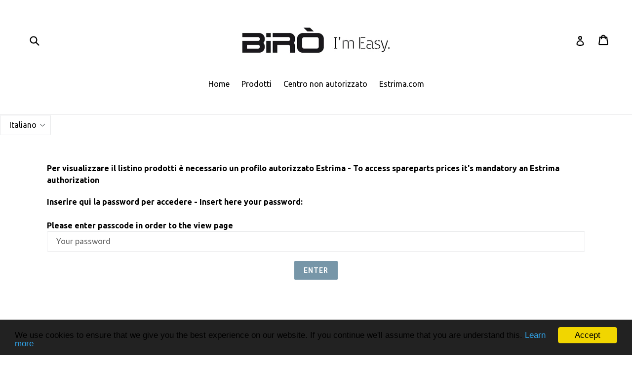

--- FILE ---
content_type: text/css
request_url: https://cdn.shopify.com/s/files/1/1908/4543/t/4/assets/searchly-styles.css?version=1608938133536
body_size: 27413
content:
/** Shopify CDN: Minification failed

Line 1157:1 Expected identifier but found "*"
Line 5512:1 Unexpected ","

**/
.aikon-ac-results {
	padding: 0;
	margin: 0;
	z-index: 2147483647;
	max-width: 500px;
	width: 50%;
}

.aikon-ac-results a {
	color: #333;
	text-decoration: none;
}

.aikon-ac-results ul {
	list-style-type: none;
	padding: 0;
	margin: 0;
	overflow: hidden;
}

.aikon-ac-results ul li {
	list-style-type: none;
	padding: 0;
}

.aikon-ac-results-content {
	position: relative;
	padding: 5px 10px 10px;
	background: #fff;
	border-radius: 8px;
	box-shadow: 0 0 5px 0 rgba(0, 0, 0, 0.25), 0 0 1px 0 rgba(255, 255, 255, 0.5);
	overflow: hidden;
	margin-top: -5px;
}

.aikon-ac-results .aikon-dropdown-arrow {
	position: absolute;
	top: -14px;
	right: 30px;
	float: left;
	overflow: hidden;
	width: 21px;
	height: 9px;
	z-index: 2147483647;
}

.aikon-ac-results .aikon-arrow-outer,
.aikon-ac-results .aikon-arrow-inner {
	position: absolute;
	top: 1px;
	left: 0;
	display: inline-block;
	margin-left: -2px;
}

.aikon-ac-results .aikon-arrow-outer {
	border-right: 11px solid rgba(255, 255, 255, 0);
	border-left: 11px solid rgba(255, 255, 255, 0);
	border-bottom: 15px solid #dddddd;
	}

.aikon-ac-results .aikon-arrow-inner {
	top: 2px;
	left: 2px;
	display: inline-block;
	border-right: 9px solid rgba(255, 255, 255, 0);
	border-left: 9px solid rgba(255, 255, 255, 0);
	border-bottom: 13px solid #ffffff;
	}

.aikon-ac-results .aikon-arrow-inner.aikon-arrow-inner-label {
	border-bottom: 13px solid #ffffff;
	}

.aikon-ac-results .aikon-label {
	padding: 0 0 3px;
	margin: 10px 10px 3px;
	font-size: 13px;
	font-weight: 700;
	line-height: 1;
	letter-spacing: 1px;
	text-transform: uppercase;
	color: #999;
	border-bottom: 1px solid #eee;
	}

.aikon-ac-results .aikon-suggestion,
.aikon-ac-results .aikon-vendor,
.aikon-ac-results .aikon-tag,
.aikon-ac-results .aikon-category,
.aikon-ac-results .aikon-page {
	padding: 8px 10px 8px;
	margin: 0;
	font-size: 15px;
	line-height: 16px;
	color: #333;
	box-sizing: border-box;
	cursor: pointer;
}

.aikon-ac-results .aikon-product {
	position: relative;
	padding: 10px;
	margin: 0;
	line-height: 16px;
	box-sizing: border-box;
	cursor: pointer;
}

.aikon-ac-results .aikon-product::after {
	display: block;
	position: relative;
	top: 11px;
	content: '';
	width: 100%;
	height: 0;
	border-top: 1px solid #eee;
	}

.aikon-ac-results .aikon-product:hover {
	border-radius: 8px;
	background: #eee;
}

.aikon-ac-results .aikon-product a {
	display: flex;
	flex-flow: row nowrap;
	justify-content: stretch;
	height: 100%;
	width: 100%;
	text-decoration: none;
}

.aikon-ac-results .aikon-thumbnail {
	flex-shrink: 0;
	width: 70px;
	text-align: center;
	max-height: 70px;
}

.aikon-ac-results .aikon-in-stock,
.aikon-ac-results .aikon-out-of-stock,
.aikon-ac-results .aikon-pre-order {
	margin-left: 10px;
	padding: 3px 5px;
	font-size: 11px;
	line-height: 12px;
	color: #1abc9c;
	background: #fff;
	border: 1px solid #e5e5e5;
	border-radius: 10px;
	flex-shrink: 0;
	white-space: nowrap;
}

.aikon-ac-results .aikon-in-stock:only-child,
.aikon-ac-results .aikon-out-of-stock:only-child,
.aikon-ac-results .aikon-pre-order:only-child {
	margin-left: auto;
}

.aikon-ac-over-nodrop {
	border-radius: 8px;
	background: #eee;
	}

.aikon-ac-results-arrow {
	display: inline-block;
	height: 13px;
	width: 12px;
	padding: 0;
	margin: 0 7px;
	background-image: url("data:image/svg+xml,%3Csvg xmlns='http://www.w3.org/2000/svg' viewBox='0 0 448 512'%3E%3Cpath fill='%23333' d='M190.5 66.9l22.2-22.2c9.4-9.4 24.6-9.4 33.9 0L441 239c9.4 9.4 9.4 24.6 0 33.9L246.6 467.3c-9.4 9.4-24.6 9.4-33.9 0l-22.2-22.2c-9.5-9.5-9.3-25 .4-34.3L311.4 296H24c-13.3 0-24-10.7-24-24v-32c0-13.3 10.7-24 24-24h287.4L190.9 101.2c-9.8-9.3-10-24.8-.4-34.3z'/%3E%3C/svg%3E");
	background-size: 12px;
}

.aikon-ac-results .aikon-pre-order {
	color: #ea621f;
	}

.aikon-ac-results .aikon-out-of-stock {
	color: #be6e6e;
	}

.aikon-ac-results .aikon-item-image {
	max-height: 70px;
	max-width: 70px;
	border-radius: 4px;
	display: inline-block;
}

.aikon-ac-results .aikon-product-info {
	flex-shrink: 1;
	flex-grow: 1;
	margin-left: 10px;
	overflow: hidden;
	align-items: stretch;
	display: flex;
	flex-direction: column;
	justify-content: center;
}

.aikon-ac-results .aikon-attribute,
.aikon-ac-results .aikon-sku {
	display: block;
	margin-bottom: 6px;
	font-size: 11px;
	letter-spacing: 1px;
	text-transform: uppercase;
	color: #747474;
	white-space: nowrap;
	overflow-x: hidden;
	text-overflow: ellipsis;
}

.aikon-ac-results .aikon-title,
.aikon-ac-results .aikon-description {
	display: block;
	display: -webkit-box;
	-webkit-line-clamp: 2;
	-webkit-box-orient: vertical;
	text-overflow: ellipsis;
	overflow: hidden;
}

.aikon-ac-results .aikon-title {
	font-size: 15px;
	line-height: 16px;
	color: #333;
	height: auto;
	margin-bottom: 2px;
}

.aikon-ac-results .aikon-description {
	max-height: 32px;
	font-size: 13px;
	line-height: 14px;
	color: #666;
	margin-bottom: 4px;
}

.aikon-ac-results .aikon-ac-prices-container {
	display: flex;
	justify-content: space-between;
}

.aikon-ac-results .aikon-price-list {
	display: inline-block;
	vertical-align: middle;
	line-height: 15px;
	font-size: 15px;
	font-weight: 700;
	color: #333;
	flex-grow: 0;
	white-space: nowrap;
}

.aikon-ac-results .aikon-discounted-price {
	color: #949494;
	font-size: 80%;
	margin-left: 6px;
	text-decoration: line-through;
}

.aikon-ac-results .aikon-view-all-link {
	text-align: center;
	padding: 3px 10px 4px;
	margin: 4px 0 0;
	font-size: 16px;
	color: #333;
	text-decoration: none;
	cursor: pointer;
}

.aikon-ac-results .aikon-separator {
	display: none;
}

.aikon-ac-results .aikon-product-label {
	display: inline-block;
	position: relative;
	background: #d2354f;
	margin-left: 20px;
	padding: 0 8px 0 4px;
	color: #fff;
	font-weight: 500;
	font-size: 11px;
	line-height: 20px;
	white-space: nowrap;
}

.aikon-ac-results .aikon-product-label .aikon-left-arrow {
	position: absolute;
	top: 0;
	left: -9px;
	border-right: 9px solid #d2354f;
	border-top: 10px solid transparent;
	border-bottom: 10px solid transparent;
}

.aikon-ac-results .aikon-product-label.aikon-product-tag-label {
	float: right;
}

.aikon-ac-results-stars {
	font-size: 0;
	line-height: 1;
	margin-top: 2px;
	white-space: nowrap;
}

.aikon-ac-results .stars-container {
	position: relative;
	display: inline-block;
	color: transparent;
	font-size: 16px;
}

.aikon-ac-results .stars-container:before {
	position: absolute;
	top: 0;
	left: 0;
	content: '\2605\2605\2605\2605\2605';
	color: #d3d3d3;
}

.aikon-ac-results .stars-container:after {
	position: absolute;
	top: 0;
	left: 0;
	content: '\2605\2605\2605\2605\2605';
	color: #fec602;
	overflow: hidden;
}

.aikon-ac-results .stars-0:after {
	width: 0%;
}

.aikon-ac-results .stars-10:after {
	width: 10%;
}

.aikon-ac-results .stars-20:after {
	width: 20%;
}

.aikon-ac-results .stars-30:after {
	width: 30%;
}

.aikon-ac-results .stars-40:after {
	width: 40%;
}

.aikon-ac-results .stars-50:after {
	width: 50%;
}

.aikon-ac-results .stars-60:after {
	width: 60%;
}

.aikon-ac-results .stars-70:after {
	width: 70%;
}

.aikon-ac-results .stars-80:after {
	width: 80%;
}

.aikon-ac-results .stars-90:after {
	width: 90%;
}

.aikon-ac-results .stars-100:after {
	width: 100%;
}

.aikon-ac-results .aikon-reviews {
	display: block;
	clear: both;
	padding: 3px 0 1px;
}

.aikon-ac-results .aikon-reviews .total-reviews {
	display: none;
}

.aikon-ac-results .aikon-nothing-found {
	cursor: auto;
	width: 100%;
	height: 100px;
	display: table;
	font-size: 14px;
}

.aikon-ac-results .aikon-nothing-found span {
	display: table-cell;
	text-align: center;
	vertical-align: middle;
}

.aikon-ac-results .aikon-nothing-found-text {
	padding: 10px;
	font-size: 14px;
	color: #333;
	}

.aikon-ac-results .aikon-nothing-found .aikon-popular-suggestions-text,
.aikon-ac-results .aikon-nothing-found .aikon-popular-suggestions-view-all-products-text {
	font-size: 14px;
	color: #333;
	margin-left: 10px;
}

.aikon-ac-results .aikon-nothing-found .aikon-popular-suggestions-view-all-products-text {
	margin: 0 0 5px 0px;
}

.aikon-ac-results .aikon-nothing-found .aikon-popular-suggestions-container {
	margin: 10px 0 20px;
}

.aikon-hidden {
	display: none !important;
}

.aikon-ac-results .aikon-no-products-found {
	padding: 10px;
	text-align: center;
	flex: 0 0 100%;
}

.aikon-ac-results .aikon-no-products-found-text {
	font-size: 14px;
	color: #333;
	}

.aikon-ac-results .aikon-no-products-found-text .aikon-no-products-found-link {
	color: #333;
	font-weight: bold;
}

.aikon-ac-results .aikon-no-products-found .aikon-did-you-mean .aikon-no-products-found-link,
.aikon-ac-results .aikon-popular-suggestions-text .aikon-no-products-found-link {
	display: inline-block;
	color: #333;
	font-weight: normal;
	line-height: 16px;
	background-color: #f2f2f2;
	padding: 9px 10px;
	border-radius: 18px;
	margin: 8px 8px 0 0;
}

.aikon-ac-results .aikon-big-spinner {
	height: 100px;
	width: 32px;
	margin: 5px auto -5px;
	background-image: url([data-uri]);
	background-position: 0px center;
	background-repeat: no-repeat;
}

.aikon-ac-results .aikon-big-spinner::before,
.aikon-ac-results .aikon-big-spinner::after {
	content: '';
	width: 100%;
	order: 1;
}

.aikon-ac-results .aikon-small-spinner {
	top: 25px;
	right: 20px;
	height: 8px;
	width: 24px;
	margin: 0 auto 0 -12px;
	position: absolute;
	background-image: url([data-uri]);
	background-position: 0px center;
	background-repeat: no-repeat;
}

.aikon-ac-results .aikon-results-html {
	margin-top: 2px;
}

.aikon-ac-results .aikon-demo-banner {
	text-align: right;
	margin-left: -10px;
	margin-bottom: -15px;
	margin-top: -5px;
}

.aikon-no-scroll {
	overflow: hidden !important;
}

@media only screen and (max-width: 767px) {
	.aikon-no-scroll {
		position: fixed;
	}
}

div.aikon-overlay {
	position: fixed;
	top: 0;
	left: 0;
	height: 100%;
	width: 100%;
	z-index: 1000001;
	overflow: auto;
	background-color: rgba(51, 51, 51, 0.4);
}

div.aikon-modal {
	width: 90%;
	max-width: 806px;
	margin-left: auto;
	transform: translate(-50%, -50%);
	left: 50%;
	top: 50%;
	position: fixed;
	background-color: #fff;
	color: #000;
	text-align: center;
	z-index: 2147483646;
	border-radius: 6px;
	box-shadow: 0 2px 16px 0 rgba(33, 43, 54, 0.08), 0 31px 41px 0 rgba(33, 43, 54, 0.2);
	padding: 40px 20px 20px;
}

.aikon-modal-content-wrapper {
	overflow: auto;
	margin-top: 0px;
}

a.aikon-sticky-searchbox {
	position: fixed;
	width: 58px;
	height: 58px;
	display: block;
	text-decoration: none;
	overflow: hidden;
	z-index: 1000000;
	cursor: pointer;
	border-radius: 50%;
	transition: all 0.3s ease;
	background-color: #fff;
	box-shadow: 0px 5px 6px 2px #cacaca;
}

.aikon-sticky-searchbox.top-left {
	top: 6% !important;
	left: 25px;
}

.aikon-sticky-searchbox.top-right {
	top: 6% !important;
	right: 25px;
}

.aikon-sticky-searchbox.bottom-left {
	top: 88% !important;
	left: 25px;
}

.aikon-sticky-searchbox.bottom-right {
	top: 88% !important;
	right: 25px;
}

#aikon-modal-sticky-searchbox {
	display: none;
	position: fixed;
	top: 0;
	left: 0;
	width: 100%;
	height: 100%;
	z-index: 2147483647;
	background: #fff;
	min-width: 850px;
	transform: none;
	padding: 0;
	max-width: 100%;
	border-radius: 0;
	background-color: #f9f9f9;
}

.aikon-modal-sticky-icon {
	background: transparent;
	border: 0;
	height: 18px;
	margin: 0;
	outline: 0;
	padding: 0;
	position: absolute;
	left: -35px;
	vertical-align: middle;
	width: 18px;
	top: 3px;
	background-size: 18px;
	background-repeat: no-repeat;
	background-image: url('[data-uri]');
}

.aikon-sticky-searchbox .aikon-search-magnifier {
	color: #787878;
	position: absolute;
	width: 16px;
	height: 16px;
	border: solid 2px currentColor;
	border-radius: 100%;
	-webkit-transform: rotate(-45deg);
	transform: rotate(-45deg);
	left: 19px;
	top: 19px;
	box-sizing: border-box;
}

.aikon-sticky-searchbox .aikon-search-magnifier:before {
	content: '';
	position: absolute;
	top: 13px;
	left: 5px;
	height: 9px;
	width: 2px;
	background-color: currentColor;
	border-bottom-left-radius: 12px;
	border-bottom-right-radius: 12px;
}

.aikon-sticky-searchbox span {
	position: absolute;
	left: 57px;
	width: 320px;
	color: #fff;
	opacity: 1;
	top: 14px;
	font-size: 16px;
	line-height: 1.7;
	font-family: 'Open Sans', Helvetica, Arial, sans-serif;
	-webkit-font-smoothing: antialiased;
}

#aikon-modal-sticky-searchbox .aikon-modal-content-wrapper {
	background-color: #fff;
}

.aikon-modal .aikon-close-button {
	background: transparent;
	border: 0;
	height: 68px;
	width: 75px;
	background-repeat: no-repeat;
	background-image: url('[data-uri]');
	background-size: 13px;
	background-position: center;
	position: absolute;
	top: 2px;
	right: 0;
	box-shadow: none;
	padding: 0;
	margin: 0;
	border-radius: 0px;
	min-height: initial;
	min-width: initial;
	z-index: 100000;
}

#aikon-modal-sticky-searchbox form {
	margin: 26px 68px 26px 100px;
	display: -webkit-box;
	display: -ms-flexbox;
	display: flex;
	-webkit-box-align: center;
	-ms-flex-align: center;
	align-items: center;
	-webkit-box-pack: center;
	-ms-flex-pack: center;
	justify-content: center;
	position: relative;
	text-align: center;
}

#aikon-modal-sticky-searchbox .control-group {
	display: inline-block;
	margin-top: 0;
	position: relative;
}

#aikon-modal-sticky-searchbox form label {
	margin: 0;
	text-align: left;
	color: #ccc;
	font-size: 15px;
	font-family: 'Open Sans', Helvetica, Arial, sans-serif;
	display: block;
	font-weight: normal;
	line-height: 1.7;
	-webkit-font-smoothing: antialiased;
}

#aikon-modal-sticky-searchbox form input {
	line-height: 1.32;
	border-radius: 0px;
	font-weight: normal;
	color: #333;
	display: block;
	-webkit-font-smoothing: antialiased;
	height: auto;
	background: #fff;
	margin: 0;
	border: none;
	font-size: 18px;
	padding: 0;
	width: 700px;
	box-shadow: none;
	min-height: auto;
	overflow: hidden;
}

#aikon-modal-sticky-searchbox form input:focus {
	outline: none;
	border: none;
}

#aikon-modal-sticky-searchbox form input::-webkit-input-placeholder {
	color: #747474;
	opacity: 1;
}

#aikon-modal-sticky-searchbox form input::-moz-placeholder {
	color: #747474;
	opacity: 1;
}

#aikon-modal-sticky-searchbox form input:-ms-input-placeholder {
	color: #747474;
	opacity: 1;
}

#aikon-modal-sticky-searchbox form input:-moz-placeholder {
	color: #747474;
	opacity: 1;
}

#aikon-modal-sticky-searchbox form button:not(.aikon-close-button) {
	position: initial;
	padding: 4px 10px 4px 10px;
	background: transparent;
	border: none;
	background-color: #747474;
	color: #fff;
	font-size: 11px;
	border-radius: 6px;
	text-transform: uppercase;
	font-weight: normal;
	line-height: 1.8;
	-webkit-font-smoothing: antialiased;
	min-height: initial;
	margin: 0;
	margin-left: 10px;
	box-shadow: none;
	height: auto;
	letter-spacing: 0;
	width: auto;
	min-width: auto;
}

.aikon-modal-content-wrapper .aikon-sticky-close:after,
#aikon-modal-sticky-searchbox form button:not(.aikon-close-button):after {
	display: none;
}

#aikon-modal-sticky-searchbox form button:focus {
	outline: none;
}

.aikon-modal-content-wrapper .aikon-sticky-close {
	position: static;
	height: 20px;
	width: 56px;
}

#aikon-modal-sticky-searchbox>.aikon-close-button {
	display: none;
}

.aikon-ac-results.aikon-ac-results-mobile {
	background-color: transparent;
	bottom: 0 !important;
	height: 100%;
	max-width: 100%;
	overflow: auto;
	position: absolute !important;
	right: 0 !important;
	top: 0 !important;
	width: 100%;
	zoom: 1;
	-webkit-overflow-scrolling: touch;
	box-shadow: none;
	z-index: 999999999;
}

.aikon-ac-results.aikon-ac-results-mobile .aikon-ac-results-content {
	position: static;
	padding: 0;
	border-radius: 0 0 8px 8px;
	margin-top: 0px;
}

.aikon-ac-results.aikon-ac-results-mobile .aikon-title,
.aikon-ac-results.aikon-ac-results-mobile .aikon-description {
	margin-bottom: 3px;
}

.aikon-ac-results.aikon-ac-results-mobile .aikon-product {
	padding-right: 5px;
}

.aikon-ac-results.aikon-ac-results-mobile .aikon-product-info {
	margin-left: 8px;
}

.aikon-ac-results.aikon-ac-results-mobile .aikon-mobile-top-panel {
	background-color: #fff;
	height: 50px;
	margin: 0 0 -1px 0;
	position: relative;
	z-index: 12;
	display: table;
	width: 100%;
	padding: 0;
	border: 0;
	border-bottom: 3px solid #5d5d5d;
}

.aikon-ac-results.aikon-ac-results-mobile .aikon-mobile-top-panel:hover {
	background-color: #fff;
	}

.aikon-ac-results.aikon-ac-results-mobile .aikon-mobile-top-panel .aikon-close-button {
	display: table-cell;
	vertical-align: middle;
}

.aikon-ac-results.aikon-ac-results-mobile .aikon-mobile-top-panel button.aikon-close-button-arrow {
	background: transparent;
	border: 0;
	display: block;
	height: 26px;
	margin: 0 12px 0 12px;
	box-shadow: none;
	outline: 0;
	padding: 0;
	width: 26px;
	background-repeat: no-repeat;
	background-size: 26px;
	background-image: url([data-uri]);
	min-width: auto;
	min-height: auto;
}

.aikon-ac-results.aikon-ac-results-mobile .aikon-mobile-top-panel .aikon-search {
	display: table-cell;
	width: 100%;
	background: #f7f7f7;
	}

.aikon-ac-results.aikon-ac-results-mobile .aikon-mobile-top-panel input.aikon-mobile-input-style {
	background-color: #f7f7f7;
	color: #333;
	border: none;
	font-size: 18px;
	line-height: 33px;
	height: 33px;
	outline: 0;
	padding: 0;
	vertical-align: middle;
	width: 100%;
	margin: 10px 0 10px 15px;
	-moz-appearance: none;
	-webkit-appearance: none;
	box-sizing: border-box;
	box-shadow: none;
	text-transform: none;
}

.aikon-ac-results.aikon-ac-results-mobile .aikon-mobile-top-panel input.aikon-mobile-input-style::-webkit-search-cancel-button {
	-webkit-appearance: none;
}

.aikon-ac-results.aikon-ac-results-mobile .aikon-mobile-top-panel input.aikon-mobile-input-style::-ms-clear {
	display: none;
}

.aikon-ac-results.aikon-ac-results-mobile .aikon-mobile-top-panel input.aikon-mobile-input-style::-webkit-input-placeholder {
	padding: 0 !important;
	margin: 0 !important;
	height: 33px;
	line-height: 33px;
	color: #999 !important;
	}

.aikon-ac-results.aikon-ac-results-mobile .aikon-mobile-top-panel input.aikon-mobile-input-style:-moz-placeholder {
	padding: 0 !important;
	margin: 0 !important;
	height: 33px;
	line-height: 33px;
	color: #999 !important;
	}

.aikon-ac-results.aikon-ac-results-mobile .aikon-mobile-top-panel input.aikon-mobile-input-style:-ms-input-placeholder {
	padding: 0 !important;
	margin: 0 !important;
	height: 33px;
	line-height: 33px;
	color: #999 !important;
}

.aikon-ac-results.aikon-ac-results-mobile .aikon-mobile-top-panel .aikon-clear-button-container {
	display: table-cell;
	width: 100%;
	background: #f7f7f7;
	}

.aikon-ac-results.aikon-ac-results-mobile .aikon-mobile-top-panel button.aikon-clear-button {
	background: transparent;
	border: 0;
	height: 20px;
	margin: 0 10px;
	outline: 0;
	box-shadow: none;
	padding: 0;
	vertical-align: middle;
	width: 20px;
	background-repeat: no-repeat;
	background-size: 16px;
	background-image: url([data-uri]);
	background-position: center;
	min-width: auto;
}

.aikon-ac-results.aikon-ac-results-mobile .aikon-close-area {
	position: absolute;
	width: 100%;
	height: 100px;
	background: transparent;
	border: 0;
	box-shadow: 0px -9999px 0px 9999px rgba(247, 247, 247, 0.94);
	z-index: -1;
}

.aikon-ac-results.aikon-ac-results-mobile .aikon-small-spinner {
	right: 0;
	top: 70px;
	margin: 0 10px;
}

.aikon-ac-results.aikon-ac-results-mobile .aikon-big-spinner {
	position: absolute;
	left: 0;
	right: 0;
}

.aikon-ac-results.aikon-ac-results-mobile .aikon-nothing-found,
.aikon-ac-results.aikon-ac-results-mobile .aikon-noresults-html {
	display: table;
	background-color: transparent;
	border: 0;
	color: #747474;
	font-size: 18px;
	height: auto;
	min-height: 228px;
	line-height: 24px;
	margin: 0;
	padding: 0;
	width: 100%;
}

.aikon-ac-results.aikon-ac-results-mobile .aikon-demo-banner {
	text-align: right;
	margin-left: -10px;
	margin-bottom: -5px;
	margin-top: 0px;
}

.aikon-ac-results.aikon-ac-results-mobile .aikon-nothing-found span,
.aikon-ac-results.aikon-ac-results-mobile .aikon-noresults-html span {
	display: block;
	margin-top: 100px;
	margin-bottom: 100px;
	text-align: center;
}

.aikon-ac-results.aikon-ac-results-mobile .aikon-label {
	padding: 0 0 3px;
	margin: 10px 20px 3px;
	font-size: 13px;
	letter-spacing: 1px;
}

.aikon-ac-results.aikon-ac-results-mobile .aikon-suggestion,
.aikon-ac-results.aikon-ac-results-mobile .aikon-vendor,
.aikon-ac-results.aikon-ac-results-mobile .aikon-tag,
.aikon-ac-results.aikon-ac-results-mobile .aikon-category,
.aikon-ac-results.aikon-ac-results-mobile .aikon-page {
	padding: 9px 20px 10px;
}

.aikon-ac-results.aikon-ac-results-mobile ul {
	margin: 0;
}

.aikon-ac-results.aikon-ac-results-mobile .aikon-emptyfield-html {
	font-size: 16px;
	line-height: 16px;
	margin-left: 7px;
	margin-right: 7px;
	padding: 12px 10px 12px 10px;
	box-sizing: border-box;
}

@media (max-width: 350px) {
	.aikon-ac-results.aikon-ac-results-mobile .aikon-ac-results-singlecolumn-list {
		justify-content: center;
	}
}




.aikon-ac-over-nodrop {
	background: #EEEEEE;
}

.aikon-ac-results .aikon-product:hover {
	background: #EEEEEE;
}








div.aikon div,
div.aikon dl,
div.aikon dt,
div.aikon dd,
div.aikon ul,
div.aikon ol,
div.aikon li,
div.aikon h1,
div.aikon h2,
div.aikon h3,
div.aikon h4,
div.aikon h5,
div.aikon h6,
div.aikon pre,
div.aikon code,
div.aikon form,
div.aikon fieldset,
div.aikon legend,
div.aikon input,
div.aikon textarea,
div.aikon p,
div.aikon blockquote,
div.aikon th,
div.aikon td {
	margin: 0;
	padding: 0
}

div.aikon table {
	border-collapse: collapse;
	border-spacing: 0
}

div.aikon fieldset,
div.aikon img {
	border: 0
}

div.aikon address,
div.aikon caption,
div.aikon cite,
div.aikon code,
div.aikon dfn,
div.aikon em,
div.aikon strong,
div.aikon th,
div.aikon var {
	font-style: normal;
	font-weight: normal
}

div.aikon ol,
div.aikon ul {
	list-style: none
}

div.aikon caption,
div.aikon th {
	text-align: left
}

div.aikon h1,
div.aikon h2,
div.aikon h3,
div.aikon h4,
div.aikon h5,
div.aikon h6 {
	font-size: 100%;
	font-weight: normal
}

div.aikon q:before,
div.aikon q:after {
	content: ""
}

div.aikon abbr,
div.aikon acronym {
	border: 0;
	font-variant: normal
}

div.aikon sup {
	vertical-align: text-top
}

div.aikon sub {
	vertical-align: text-bottom
}

div.aikon input,
div.aikon textarea,
div.aikon select {
	font-family: inherit;
	font-size: inherit;
	font-weight: inherit
}

div.aikon input,
div.aikon textarea,
div.aikon select {
	*font-size: 100%
}

div.aikon * {
	position: static;
	top: auto;
	left: auto;
	bottom: auto;
	right: auto;
	z-index: auto;
	overflow: visible;
	outline: none;
	border: 0 none;
	border-radius: 0;
	box-shadow: none;
	vertical-align: baseline;
	text-align: inherit;
	text-indent: 0;
	text-transform: none;
	text-overflow: clip;
	text-shadow: none;
	line-height: normal;
	opacity: 1;
	box-sizing: content-box;
	background: transparent none repeat scroll 0% 0%;
}

div.aikon *:not(.ssw-fave-icon) {
	color: inherit;
}

div.aikon,
div.aikon .clearfix {
	zoom: 1;
}

div.aikon:before,
div.aikon:after,
div.aikon .clearfix:before,
div.aikon .clearfix:after {
	content: "\0020";
	display: block;
	height: 0;
	visibility: hidden;
	clear: both;
}

div.aikon-search-results {
	width: auto;
	border: none;
	box-shadow: none;
	margin-bottom: 30px;
}

div.aikon.aikon-search-results.aikon-mobile-design#aikon_results {
	float: none;
}

div.aikon-search-results ul li {
	list-style: none;
	content: none;
}

div.aikon-search-results#aikon_results ul li::before,
div.aikon-search-results#aikon_results ul li::after {
	list-style: none;
	content: none;
}

div.aikon-search-results ul.aikon-search-results-content {
	min-height: 160px;
}

div.aikon-search-results#aikon_results a {
	transition: all, 0.14s;
	text-decoration: none;
	outline: 0;
}

div.aikon-search-results a:hover {
	text-decoration: none;
	opacity: 1;
	outline: 0;
}

.aikon-hidden {
	display: none !important;
}

div.aikon .aikon-underline {
	text-decoration: underline;
}

div.aikon-search-results li.aikon-product,
div.aikon-search-results li.aikon-category,
div.aikon-search-results li.aikon-page {
	position: relative;
}

div.aikon-search-results li.aikon-product button.wk-button-collection,
div.aikon-search-results li.aikon-product button.swym-button.swym-add-to-wishlist-view-product,
div.aikon-search-results li.aikon-product div.ssw-faveiticon {
	position: absolute;
	z-index: 1;
	top: 0;
	right: 0;
	background: transparent none repeat scroll 0% 0%;
	max-width: 30px;
	max-height: 30px;
	zoom: 1.5;
	text-align: center;
}

div.aikon-search-results li.aikon-product div.aikon-item.aikon-stock-status-showed button.wk-button-collection,
div.aikon-search-results li.aikon-product div.aikon-item.aikon-stock-status-showed button.swym-button.swym-add-to-wishlist-view-product,
div.aikon-search-results li.aikon-product div.aikon-item.aikon-stock-status-showed div.ssw-faveiticon,
div.aikon-search-results li.aikon-product div.aikon-item.aikon-top-right-label-showed button.wk-button-collection,
div.aikon-search-results li.aikon-product div.aikon-item.aikon-top-right-label-showed button.swym-button.swym-add-to-wishlist-view-product,
div.aikon-search-results li.aikon-product div.aikon-item.aikon-top-right-label-showed div.ssw-faveiticon {
	top: 40px;
}

div.aikon-search-results li.aikon-product div.ssw-faveiticon {
	zoom: 1.2;
	padding: 5px;
}

div.aikon-search-results li.aikon-product div.ssw-faveiticon .faves-count::before,
div.aikon-search-results li.aikon-product div.ssw-faveiticon .faves-count::after {
	display: none !important;
}

div.aikon-search-results li.aikon-product button.swym-button.swym-add-to-wishlist-view-product {
	padding: 5px 7px;
}

div.aikon li.aikon-product span.aikon-title,
div.aikon li.aikon-category span.aikon-title,
div.aikon li.aikon-page span.aikon-title {
	color: #0288d1;
	font-weight: bold;
	text-decoration: none;
}

div.aikon li.aikon-product .aikon-price-list {
	color: #014e70;
	font-weight: bold;
}

div.aikon li.aikon-product span.aikon-description {
	color: #747474;
    font-weight: normal;
}

div.aikon li.aikon-product .aikon-price-list .aikon-price,
div.aikon li.aikon-product .aikon-price-list .aikon-discounted-price {
	display: inline-block;
	white-space: nowrap;
	margin-right: 6px;
}

div.aikon li.aikon-product .aikon-price-list .aikon-discounted-price {
    color: #949494;
    font-size: 13px;
	text-decoration: line-through;
}

div.aikon .aikon-button {
	background: #0288d1;
	border-radius: 3px;
	color: #fff;
	font-size: 15px;
	line-height: 21px;
	min-height: 21px;
	padding: 5px 10px;
	position: absolute;
	text-align: center;
	text-decoration: none;
	z-index: 3;
	min-width: auto;
	height: auto;
	letter-spacing: 0;
}

div.aikon .aikon-button:hover {
	opacity: 0.85;
}

div.aikon-search-results .aikon-spinner {
	position: absolute;
	z-index: 10;
	left: 45%;
	height: 160px;
	width: 32px;
	margin: 30px auto 0;
	background-image: url([data-uri]);
	background-position: 0px center;
	background-repeat: no-repeat;
}

div.aikon div.aikon-main-panel {
	border: 1px solid #eee;
	display: inline-block;
	margin-left: -1px;
	min-height: 40px;
	width: 100%;
}

div.aikon div.aikon-main-panel-controls {
	float: left;
	margin-left: 6px;
	margin-top: 6px;
	vertical-align: middle;
}

div.aikon div.aikon-main-panel-controls ul {
	list-style: none;
	margin: 0;
	padding: 0;
}

div.aikon div.aikon-main-panel-controls ul li {
	float: left;
	height: 28px;
	margin: 0;
	padding: 0;
}

div.aikon div.aikon-main-panel-controls ul li a,
div.aikon div.aikon-main-panel-controls ul li a.active,
div.aikon div.aikon-main-panel-controls ul li a:hover {
	border: 0;
	color: #0288d1;
	display: block;
	font-size: 15px;
	opacity: 1;
	line-height: 28px;
	padding: 0px 15px;
	margin-right: 2px;
}

div.aikon div.aikon-main-panel-controls ul li a.active,
div.aikon div.aikon-main-panel-controls ul li a:hover {
	background-color: #f7f7f7;
	border-radius: 3px;
	color: #333;
}

div.aikon div.aikon-main-panel-controls ul li a span {
	border: 0;
	margin: 0;
	padding: 0;
	vertical-align: baseline;
}

div.aikon div.aikon-main-panel-dropdown {
	color: #333;
	float: right;
	position: relative;
}

div.aikon div.aikon-main-panel-dropdown>a {
	border: 1px solid #d3d3d3;
	border-radius: 3px;
	display: block;
	line-height: 20px;
	margin: 10px 10px 5px 10px;
	padding: 0 6px;
	position: relative;
}

div.aikon div.aikon-main-panel-dropdown:hover>a {
	background-color: #f7f7f7;
}

div.aikon div.aikon-main-panel-dropdown>a span {
	border: 0;
	margin: 0;
	padding: 0;
	vertical-align: baseline;
}

div.aikon div.aikon-main-panel-dropdown a {
	color: #333;
	font-size: 12px;
}

div.aikon div.aikon-main-panel-dropdown a .caret,
div.aikon div.aikon-filters-dropdown-title .caret {
	border-left: 3px solid transparent;
	border-right: 3px solid transparent;
	border-top: 3px solid;
	box-sizing: border-box;
	display: inline-block;
	font-weight: 700;
	height: 0;
	margin: 0;
	margin-left: 4px !important;
	position: initial;
	vertical-align: middle;
	width: 0;
}

div.aikon div.aikon-main-panel-dropdown ul.aikon-main-panel-dropdown-content {
	background-color: #fff;
	border: 1px solid #d3d3d3;
	border-radius: 3px;
	box-shadow: 0 2px 5px rgba(0, 0, 0, .25);
	display: none;
	list-style: none;
	margin: -5px 10px 0 0;
	min-width: 150px;
	padding: 5px 0;
	position: absolute;
	right: 0;
	z-index: 99;
}

div.aikon div.aikon-main-panel-dropdown ul.aikon-main-panel-dropdown-content a {
	display: block;
	line-height: 18px;
	padding: 0 10px 0 20px;
	border-bottom: none;
}

div.aikon div.aikon-main-panel-dropdown ul.aikon-main-panel-dropdown-content a:hover {
	background-color: #f7f7f7;
	opacity: 1;
}

div.aikon div.aikon-main-panel-dropdown ul.aikon-main-panel-dropdown-content a:first-child {
	margin-top: 5px;
}

div.aikon div.aikon-main-panel-dropdown ul.aikon-main-panel-dropdown-content a.current,
#aikon-modal-mobile-sortby-dialog ul.aikon-main-panel-dropdown-content li a.current {
	background-position: left center;
	background-size: 15px 10px;
	background-repeat: no-repeat;
	background-image: url([data-uri]);
}

div.aikon .aikon-main-panel-dropdown-total_reviews-asc,
div.aikon .aikon-main-panel-dropdown-total_reviews-desc {
	white-space: nowrap;
}

div.aikon div.aikon-main-panel-view-mode {
	float: right;
	margin: 10px 10px 5px 30px;
}

div.aikon div.aikon-main-panel-view-mode a {
	float: left;
	opacity: 0.5;
}

div.aikon div.aikon-main-panel-view-mode a.active,
div.aikon div.aikon-main-panel-view-mode a:hover {
	opacity: 1;
}

div.aikon div.aikon-main-panel-view-mode a.aikon-view-mode-icon {
	width: 21px;
	height: 21px;
	background-repeat: no-repeat;
	background-size: 21px;
	margin-left: 4px;
	padding: 0;
	border-bottom: none;
}

div.aikon div.aikon-main-panel-view-mode a.aikon-grid-mode-icon {
	background-image: url("data:image/svg+xml,%3Csvg viewBox='0 0 400 400' xmlns='http://www.w3.org/2000/svg'%3E%3Cpath d='m0 200v200h200 200v-200-200h-200-200v200m374.77-181.17c3.508 0.753 5.846 2.954 6.935 6.53 0.944 3.103 0.706 347.85-0.243 350.57-0.942 2.705-2.825 4.588-5.53 5.53-2.059 0.718-7.73 0.742-175.93 0.742h-173.8l-2.103-0.951c-2.655-1.2-4.306-3.069-5.089-5.761-0.547-1.882-0.602-20.795-0.51-176.1l0.102-173.99 1.086-2.059c1.16-2.199 2.817-3.481 5.644-4.365 2.212-0.692 346.22-0.836 349.44-0.146m-291.37 59.32c-2.484 0.79-3.671 1.751-4.672 3.783l-0.92 1.867v21.211 21.21l1.016 1.974c0.788 1.533 1.456 2.201 2.989 2.989l1.974 1.016h21.21 21.211l1.992-1c1.578-0.793 2.2-1.413 3-2.989l1.008-1.99v-21.221-21.221l-1.016-1.974c-0.788-1.532-1.457-2.201-2.988-2.989l-1.973-1.016-20.612-0.08c-15.805-0.062-20.986 0.039-22.219 0.43m95.29 0.013c-5.544 1.511-5.682 2.162-5.682 26.837 0 30.017-2.589 27.525 28.4 27.328l20-0.128 1.992-1c1.578-0.793 2.2-1.413 3-2.989l1.008-1.99v-21.221-21.221l-1.016-1.974c-0.788-1.532-1.457-2.201-2.988-2.989l-1.973-1.016-20.412-0.08c-15.765-0.062-20.848 0.039-22.329 0.443m95.544-0.114c-5.875 1.377-6.026 2.051-6.026 26.951 0 29.935-2.539 27.396 27.4 27.396 29.938 0 27.4 2.537 27.4-27.396 0-29.927 2.553-27.397-27.6-27.35-10.78 0.017-20.308 0.196-21.174 0.399m-190.16 95.234c-1.673 0.304-2.5 0.745-3.856 2.052-2.622 2.528-2.668 3.004-2.532 26.125l0.118 19.963 1.016 1.973c0.788 1.531 1.457 2.2 2.989 2.988l1.974 1.016h21.21 21.211l1.992-1c1.578-0.793 2.2-1.413 3-2.989l1.008-1.99v-21.21c0-29.992 2.579-27.435-27.6-27.361-10.12 0.025-19.358 0.22-20.53 0.433m95.661-0.065c-3.316 0.655-5.172 2.182-6.208 5.107-0.923 2.602-0.743 41.706 0.203 44.156 1.955 5.066 2.719 5.206 27.674 5.047l20-0.128 1.992-1c1.578-0.793 2.2-1.413 3-2.989l1.008-1.99v-21.21c0-29.991 2.58-27.433-27.6-27.365-10.12 0.023-19.151 0.19-20.069 0.372m95.2-0.012c-3.333 0.682-5.174 2.2-6.208 5.119-0.405 1.141-0.523 6.135-0.523 22.075 0 29.7-2.523 27.196 27.4 27.196 29.905 0 27.4 2.467 27.4-26.996 0-24.241-0.038-24.467-4.503-26.666l-1.897-0.934-20-0.068c-11-0.037-20.751 0.086-21.669 0.274m-190.17 95.187c-6.914 1.215-6.961 1.402-6.961 27.807 0 29.475-2.515 27.198 29.714 26.897 27.023-0.252 24.886 2.11 24.886-27.497 0-29.862 2.377-27.37-26.2-27.465-10.78-0.036-20.427 0.081-21.439 0.258m94.797 0.145c-6.405 1.412-6.742 2.767-6.742 27.062 0 22.881 0.245 24.24 4.749 26.352l2.235 1.048h20.2c30.112 0 27.6 2.493 27.6-27.4 0-29.859 2.378-27.364-26.2-27.478-14.346-0.058-20.201 0.054-21.842 0.416m95.749-0.116c-6.929 1.367-7.291 2.717-7.291 27.178 0 29.4-1.826 27.575 27.584 27.575 22.436 0 24.124-0.305 26.309-4.754l1.091-2.221v-20.628-20.629l-1.2-2.335c-1.354-2.634-2.685-3.541-6.167-4.202-2.574-0.488-37.842-0.474-40.326 0.016' fill='%23a4a4a4' fill-rule='evenodd'/%3E%3C/svg%3E");
}

div.aikon div.aikon-main-panel-view-mode a.aikon-list-mode-icon {
	background-image: url("data:image/svg+xml,%3Csvg viewBox='0 0 400 400' xmlns='http://www.w3.org/2000/svg'%3E%3Cpath d='m0 200v200h200 200v-200-200h-200-200v200m374.77-181.17c3.508 0.753 5.846 2.954 6.935 6.53 0.944 3.103 0.706 347.85-0.243 350.57-0.942 2.705-2.825 4.588-5.53 5.53-2.059 0.718-7.73 0.742-175.93 0.742h-173.8l-2.103-0.951c-2.655-1.2-4.306-3.069-5.089-5.761-0.547-1.882-0.602-20.795-0.51-176.1l0.102-173.99 1.086-2.059c1.16-2.199 2.817-3.481 5.644-4.365 2.212-0.692 346.22-0.836 349.44-0.146m-291.37 59.32c-2.484 0.79-3.671 1.751-4.672 3.783l-0.92 1.867v21.211 21.21l1.016 1.974c0.788 1.533 1.456 2.201 2.989 2.989l1.974 1.016h21.21 21.211l1.992-1c1.578-0.793 2.2-1.413 3-2.989l1.008-1.99v-21.221-21.221l-1.016-1.974c-0.788-1.532-1.457-2.201-2.988-2.989l-1.973-1.016-20.612-0.08c-15.805-0.062-20.986 0.039-22.219 0.43m95.29 0.02c-5.541 1.49-5.682 2.155-5.682 26.83 0 24.532 0.137 25.2 5.51 26.796 2.589 0.768 135.7 0.925 138.49 0.162 5.909-1.614 6-2.021 6-26.958 0-25.041-0.121-25.565-6.208-26.968-2.875-0.662-135.63-0.53-138.11 0.138m-94.612 95.113c-1.673 0.304-2.5 0.745-3.856 2.052-2.622 2.528-2.668 3.004-2.532 26.125l0.118 19.963 1.016 1.973c0.788 1.531 1.457 2.2 2.989 2.988l1.974 1.016h21.21 21.211l1.992-1c1.578-0.793 2.2-1.413 3-2.989l1.008-1.99v-21.21c0-29.992 2.579-27.435-27.6-27.361-10.12 0.025-19.358 0.22-20.53 0.433m95.661-0.069c-3.322 0.664-5.172 2.188-6.208 5.111-0.775 2.185-0.757 41.613 0.019 43.809 0.854 2.414 2.652 4.174 4.968 4.862 2.589 0.768 135.7 0.925 138.49 0.162 5.894-1.61 6-2.078 6-26.558 0-24.241-0.038-24.467-4.503-26.666l-1.897-0.934-67.6-0.06c-37.18-0.033-68.351 0.09-69.269 0.274m-94.97 95.179c-6.914 1.215-6.961 1.402-6.961 27.807 0 29.475-2.515 27.198 29.714 26.897 27.023-0.252 24.886 2.11 24.886-27.497 0-29.862 2.377-27.37-26.2-27.465-10.78-0.036-20.427 0.081-21.439 0.258m94.797 0.157c-6.399 1.377-6.742 2.754-6.742 27.05 0 22.881 0.245 24.24 4.749 26.352l2.235 1.048 65.6 0.114c78.349 0.137 74.006 0.403 76.509-4.693l1.091-2.221v-20.628-20.629l-1.2-2.335c-1.354-2.634-2.685-3.541-6.167-4.202-3.294-0.624-133.14-0.488-136.08 0.144' fill='%23a4a4a4' fill-rule='evenodd'/%3E%3C/svg%3E");
}

div.aikon div.aikon-header {
	margin: 15px 0;
	overflow: hidden;
	width: 100%;
}

div.aikon div.aikon-search-results-header {
	float: left;
	font-size: 15px;
	margin: 12px 0;
	max-width: 100%;
	min-width: 240px;
	vertical-align: middle;
}

div.aikon div.aikon-search-results-header a {
	padding: 0;
	border-bottom: none;
}

#aikon_results.aikon-mobile-design div.aikon-search-results-header {
	margin: 0 0 12px;
}

#aikon_results.aikon-mobile-design div.aikon-main-panel-controls {
	float: none;
	margin: 6px 2px;
	border: 1px solid #eee;
	padding: 7px 0px;
	border-radius: 14px;
}

#aikon_results.aikon-mobile-design div.aikon-main-panel-controls>ul {
	margin: 0 6px;
	display: flex;
}

#aikon_results.aikon-mobile-design div.aikon-main-panel-controls>ul>li {
	float: none;
	flex: auto;
	text-align: center;
	height: auto;
	min-height: 28px;
	margin: 0;
}

#aikon_results.aikon-mobile-design div.aikon-main-panel-controls ul li a,
#aikon_results.aikon-mobile-design div.aikon-main-panel-controls ul li a.active,
#aikon_results.aikon-mobile-design div.aikon-main-panel-controls ul li a:hover {
	padding: 1px;
}

#aikon_results.aikon-mobile-design div.aikon-main-panel-view-mode {
	float: right;
	margin: 10px 2px 6px 0px;
}

#aikon_results.aikon-mobile-design div.aikon-main-panel-dropdown {
	float: left;
	margin: 10px 2px 6px;
	max-width: 55%;
}

#aikon_results.aikon-mobile-design div.aikon-main-panel-dropdown>a {
	margin: 0;
	border: 1px solid #eeeeee;
	border-radius: 14px;
	padding: 7px 26px 7px 10px;
	font-size: 15px;
	white-space: nowrap;
	overflow: hidden;
	text-overflow: ellipsis;
	color: #0288d1;
}

#aikon_results.aikon-mobile-design div.aikon-main-panel-dropdown>a>.caret {
	box-sizing: border-box;
	height: 7px;
	width: 7px;
	border-style: solid;
	border-color: #0288d1;
	border-width: 0px 2px 2px 0px;
	transform: rotate(45deg);
	position: absolute;
	right: 13px;
	top: 13px;
}

#aikon_results.aikon-mobile-design div.aikon-main-panel-view-mode a.aikon-view-mode-icon.active {
	display: none;
}

#aikon_results.aikon-mobile-design div.aikon-main-panel-dropdown ul.aikon-main-panel-dropdown-content {
	left: 0;
	right: auto;
	margin-top: 0;
}

#aikon_results.aikon-mobile-design div.aikon-main-panel {
	border: none;
}

div.aikon-search-results div.aikon-main-panel-mobile-filters {
	display: none;
}

#aikon_results.aikon-mobile-design div.aikon-main-panel-mobile-filters {
	display: block;
	float: right;
	margin: 10px 0 6px;
	position: relative;
	max-width: 28%;
}

#aikon_results.aikon-mobile-design div.aikon-main-panel-mobile-filters>a {
	margin: 0;
	padding: 7px 10px;
	display: block;
	overflow: hidden;
	text-overflow: ellipsis;
	color: #0288d1;
	white-space: nowrap;
	font-size: 15px;
	border-radius: 14px;
	border: solid 1px #eeeeee;
}

#aikon_results.aikon-mobile-design div.aikon-main-panel-mobile-filters span.aikon-selected-filters-count-container:empty {
	display: none;
}

#aikon_results.aikon-mobile-design div.aikon-main-panel-mobile-filters span.aikon-selected-filters-count-container {
	position: absolute;
	background-color: #de3618;
	color: #fff;
	font-size: 12px;
	font-weight: bold;
	border-radius: 17px;
	text-align: center;
	width: 19px;
	height: 19px;
	line-height: 18px;
	top: -8px;
	right: -8px;
}

#aikon_results.aikon-mobile-design div.aikon-selected-filters-container:empty {
	display: none;
}

#aikon_results.aikon-mobile-design div.aikon-selected-filters-container {
	clear: both;
}

#aikon_results.aikon-mobile-design div.aikon-selected-filters-container>span {
	display: inline-block;
	background-color: #f2f2f2;
	height: 34px;
	padding: 0 10px;
	margin: 0px 6px 6px 0;
	border: solid 1px #e8e9eb;
	border-radius: 17px;
	line-height: 34px;
}

#aikon_results.aikon-mobile-design div.aikon-selected-filters-container>span i.aikon-product-filters-reset {
	margin-left: 5px;
	height: 14px;
	width: 14px;
	background-size: 14px 14px;
	margin-top: -2px;
}

#aikon_results.aikon-mobile-design div.aikon-selected-filters-container>span span.aikon-selected-filter-color,
#aikon-modal-mobile-filters-dialog .aikon-product-filter-opener .aikon-selected-filter-values span.aikon-selected-filter-color {
	width: 17px;
	height: 17px;
	display: inline-block;
	border-radius: 17px;
	vertical-align: middle;
	margin-top: -2px;
}

#aikon_results.aikon-mobile-design div.aikon-main-panel-view-mode a.aikon-view-mode-icon {
	border: 1px solid #eeeeee;
	border-radius: 14px;
	padding: 6px 7px;
	background-position: center;
	opacity: 1;
}

#aikon_results.aikon-mobile-design div.aikon-main-panel-view-mode a.aikon-list-mode-icon {
	background-image: url("data:image/svg+xml,%3Csvg xmlns='http://www.w3.org/2000/svg' width='20' height='20' viewBox='0 0 20 20'%3E%3Cpath fill='%230288d1' fill-rule='nonzero' d='M8 15h10a1 1 0 0 1 0 2H8a1 1 0 0 1 0-2zm-5-1a2 2 0 1 1 0 4 2 2 0 0 1 0-4zm5-5h10a1 1 0 0 1 0 2H8a1 1 0 0 1 0-2zM3 8a2 2 0 1 1 0 4 2 2 0 0 1 0-4zm5-5h10a1 1 0 0 1 0 2H8a1 1 0 1 1 0-2zM3 2a2 2 0 1 1 0 4 2 2 0 0 1 0-4z'/%3E%3C/svg%3E");
}

#aikon_results.aikon-mobile-design div.aikon-main-panel-view-mode a.aikon-grid-mode-icon {
	background-image: url("data:image/svg+xml,%3Csvg xmlns='http://www.w3.org/2000/svg' width='20' height='20' viewBox='0 0 20 20'%3E%3Cpath fill='%230288d1' fill-rule='nonzero' d='M12 11h5a1 1 0 0 1 1 1v5a1 1 0 0 1-1 1h-5a1 1 0 0 1-1-1v-5a1 1 0 0 1 1-1zm-9 0h5a1 1 0 0 1 1 1v5a1 1 0 0 1-1 1H3a1 1 0 0 1-1-1v-5a1 1 0 0 1 1-1zm9-9h5a1 1 0 0 1 1 1v5a1 1 0 0 1-1 1h-5a1 1 0 0 1-1-1V3a1 1 0 0 1 1-1zM3 2h5a1 1 0 0 1 1 1v5a1 1 0 0 1-1 1H3a1 1 0 0 1-1-1V3a1 1 0 0 1 1-1z'/%3E%3C/svg%3E");
}

#aikon-search-results-grid-mode ul {
	list-style: none outside none;
	margin: 0 -1%;
	padding: 0;
	width: 102%;
	display: block;
	display: flex;
	flex-wrap: wrap;
}

#aikon-search-results-grid-mode li {
	margin-left: 1%;
	margin-right: 1%;
}

#aikon-search-results-grid-mode li.aikon-product {
	display: inline-block;
	display: inline-flex;
	vertical-align: top;
	border: none;
    min-width: 190px;
	box-sizing: border-box;
	color: #535353;
	cursor: pointer;
	line-height: 16px;
	margin: 0 1% 2%;
	overflow: hidden;
	padding: 0;
	position: relative;
	transition: border-color 0.09s ease-in 0s;
	width: 23%;
	align-self: stretch;
	flex-direction: column;
}

#aikon-search-results-grid-mode li.aikon-product {
	display: inline-block\9;
}

@media screen and (-ms-high-contrast:active),
(-ms-high-contrast:none) {
	#aikon-search-results-grid-mode li.aikon-product {
		display: -ms-inline-flexbox;
		margin: 0 10px 2%;
	}
	div.aikon-search-results li.aikon-product button.wk-button-collection,
	div.aikon-search-results li.aikon-product button.swym-button.swym-add-to-wishlist-view-product,
	div.aikon-search-results li.aikon-product div.ssw-faveiticon {
		right: 17px;
	}
}

#aikon-search-results-grid-mode li.aikon-product .aikon-view-link,
#aikon-search-results-grid-mode li.aikon-product .aikon-item {
	display: flex;
	flex-direction: column;
	align-self: stretch;
	padding: 0;
	border-bottom: none;
}

#aikon-search-results-grid-mode li.aikon-product .aikon-button {
	display: inline-block;
	width: 130px;
	left: -75px;
	margin-left: 50%;
	top: 155px;
	transition: all, 0.20s;
	opacity: 0;
	visibility: hidden;
}

.aikon-search-results:not(.aikon-mobile-design) #aikon-search-results-grid-mode li.aikon-product:hover .aikon-button,
.aikon-mobile-design #aikon-search-results-grid-mode li.aikon-product.mobile-in-view .aikon-button {
	opacity: 1;
	visibility: visible;
}

#aikon-search-results-grid-mode li.aikon-product .size-button-view-cart {
	background-color: #56ad6a;
}

#aikon-search-results-grid-mode div.aikon-product-label {
	position: absolute;
	z-index: 1;
	background: #d2354f;
	padding: 0 4px 0 8px;
	color: #fff;
	font-weight: 500;
	font-size: 11px;
	line-height: 20px;
	white-space: nowrap;
}

#aikon-search-results-grid-mode div.aikon-product-label.top-left {
	top: 3px;
	left: 3px;
}

#aikon-search-results-grid-mode div.aikon-product-label.top-right {
	top: 3px;
	right: 3px;
}

#aikon-search-results-grid-mode div.aikon-product-label.down-left {
	bottom: 3px;
	left: 3px;
}

#aikon-search-results-grid-mode div.aikon-product-label.down-right {
	right: 3px;
	bottom: 3px;
}

#aikon-search-results-grid-mode div.aikon-product-label .aikon-right-arrow {
	position: absolute;
	top: 0;
	right: -9px;
	border-left: 9px solid #d2354f;
	border-top: 10px solid transparent;
	border-bottom: 10px solid transparent;
}

#aikon-search-results-grid-mode div.aikon-product-label .aikon-left-arrow {
	position: absolute;
	top: 0;
	left: -9px;
	border-right: 9px solid #d2354f;
	border-top: 10px solid transparent;
	border-bottom: 10px solid transparent;
}

#aikon-search-results-grid-mode .aikon-product-label-image {
	position: absolute;
	z-index: 1;
}

#aikon-search-results-grid-mode .aikon-product-label-image.top-left {
	top: 3px;
	left: 3px;
}

#aikon-search-results-grid-mode .aikon-product-label-image.top-right {
	top: 3px;
	right: 3px;
}

#aikon-search-results-grid-mode .aikon-product-label-image.down-left {
	bottom: 3px;
	left: 3px;
}

#aikon-search-results-grid-mode .aikon-product-label-image.down-right {
	right: 3px;
	bottom: 3px;
}

#aikon-search-results-grid-mode .aikon-product-label-image img {
	max-width: 50px;
	max-height: 50px;
}

#aikon-search-results-grid-mode .aikon-thumbnail-wrapper {
	position: relative;
}

#aikon-search-results-grid-mode span.aikon-thumbnail {
	display: block;
	position: relative;
	text-align: center;

    height: 300px;
	max-width: 100%;
	margin: 0 auto;
	padding: 0;
    border: 1px solid #f9f9f9;
    border-bottom: none;
}

#aikon-search-results-grid-mode span.aikon-thumbnail img {
	display: block;
	bottom: -100%;
	left: -50%;
	margin: auto !important;
	position: absolute;
	right: -50%;
	top: -100%;
	max-width: 100%;
    max-height: 300px;
	vertical-align: middle;
	-webkit-transition: opacity 0.3s ease-in-out;
	-moz-transition: opacity 0.3s ease-in-out;
	-o-transition: opacity 0.3s ease-in-out;
	transition: opacity 0.3s ease-in-out;
}

li.aikon-product span.aikon-thumbnail img.aikon-flip-image,
li.aikon-product:hover span.aikon-thumbnail img {
	opacity: 0;
}

li.aikon-product:hover span.aikon-thumbnail img:only-child,
li.aikon-product:hover span.aikon-thumbnail img.aikon-flip-image {
	opacity: 1;
}

#aikon-search-results-grid-mode span.aikon-overhidden {
	display: block;
	background: #fcfcfc;
	padding: 15px 10px 5px 10px;
	flex: 1;
	-ms-flex: auto;
}

div.aikon.aikon-options #aikon-search-results-grid-mode span.aikon-overhidden {
	display: -webkit-box;
	display: -ms-flexbox;
	display: flex;
	flex-direction: column;
}

#aikon-search-results-grid-mode li.aikon-product span.aikon-title {
	display: block;
	display: -webkit-box;
    font-size: 14px;
	line-height: 1.4em;
	overflow: hidden;
	text-align: center;
	text-overflow: ellipsis;
	-webkit-box-orient: vertical;
	margin: 0 0 10px 0;
}

#aikon-search-results-grid-mode span.aikon-sku,
#aikon-search-results-grid-mode span.aikon-attribute {
	display: block;
	display: -webkit-box;
	color: #747474;
	font-size: 11px;
	line-height: 1;
	overflow: hidden;
	text-align: center;
	-webkit-box-orient: vertical;
	margin: 0 0 5px 0;
}

#aikon-search-results-grid-mode span.aikon-description {
	display: block;
	display: -webkit-box;
	font-size: 13px;
	line-height: 1.4;
	overflow: hidden;
	text-align: center;
	text-overflow: ellipsis;
	-webkit-box-orient: vertical;
	margin: 0 0 10px 0;
}

#aikon-search-results-grid-mode .aikon-price-list {
	margin: 0 0 10px 0;
	font-size: 15px;
	text-align: center;
}

#aikon-search-results-grid-mode span.aikon-discounted-price {
	vertical-align: bottom;
}

#aikon-search-results-grid-mode span.aikon-in-stock,
#aikon-search-results-list-mode span.aikon-in-stock,
#aikon-search-results-grid-mode span.aikon-pre-order,
#aikon-search-results-list-mode span.aikon-pre-order,
#aikon-search-results-grid-mode span.aikon-out-of-stock,
#aikon-search-results-list-mode span.aikon-out-of-stock {
	display: inline-block;
	margin: 12px 10px 18px 10px;
	float: right;
	background: #1abc9c;
	padding: 0px 6px;
	font-size: 10px;
	font-weight: 600;
	color: #fff;
	line-height: 16px;
}

#aikon-search-results-grid-mode span.aikon-pre-order,
#aikon-search-results-list-mode span.aikon-pre-order {
	background: #ea621f;
}

#aikon-search-results-grid-mode span.aikon-out-of-stock,
#aikon-search-results-list-mode span.aikon-out-of-stock {
	background: #be6e6e;
}

#aikon-search-results-grid-mode span.aikon-in-stock,
#aikon-search-results-grid-mode span.aikon-pre-order,
#aikon-search-results-grid-mode span.aikon-out-of-stock {
	position: absolute;
	top: 10px;
	right: -10px;
}

#aikon-search-results-grid-mode.aikon-one-column li.aikon-product {
	margin: 0 0 15px 0;
	width: 100%;
}

#aikon-search-results-grid-mode.aikon-two-columns li.aikon-product {
	width: 48%;
}

#aikon-search-results-grid-mode.aikon-three-columns li.aikon-product {
	width: 31.33%;
}

#aikon-search-results-grid-mode.aikon-four-columns li.aikon-product {
	width: 23%;
}

#aikon-search-results-grid-mode.aikon-five-columns li.aikon-product {
	width: 18%;
}

#aikon_results.aikon-mobile-design #aikon-search-results-grid-mode.aikon-two-columns li.aikon-product {
	min-width: 160px;
}

#aikon-search-results-list-mode ul {
	margin: 0;
	padding: 0;
	width: 100%;
	list-style: none outside none;
}

#aikon-search-results-list-mode li.aikon-product {
	border-bottom: 1px solid #eee;
	border-top: none;
	box-sizing: border-box;
	color: #535353;
	cursor: pointer;
	display: block;
	line-height: 16px;
	margin: 0;
	overflow: hidden;
	padding: 25px 12px 25px 5px;
	position: relative;
}

div.aikon.aikon-options #aikon-search-results-list-mode li.aikon-product {
	display: -webkit-box;
	display: -ms-flexbox;
	display: flex;
}

#aikon-search-results-list-mode li.aikon-product .aikon-button {
	display: inline-block;
	margin-left: 115px;
	margin-top: 6px;
	opacity: 0;
	padding: 5px 15px;
	transition: all, 0.3s;
	visibility: hidden;
	white-space: nowrap;
	position: relative;
	width: auto;
}

.aikon-mobile-design #aikon-search-results-list-mode li.aikon-product .aikon-button,
#aikon-search-results-list-mode .aikon-view-link {
	display: block;
	border-bottom: none;
}

.aikon-search-results:not(.aikon-mobile-design) #aikon-search-results-list-mode li.aikon-product:hover .aikon-button,
.aikon-mobile-design #aikon-search-results-list-mode li.aikon-product.mobile-in-view .aikon-button {
	margin-left: 15px;
	opacity: 1;
	visibility: visible;
}

#aikon-search-results-list-mode li.aikon-product .size-button-view-cart {
	background-color: #56ad6a;
}

.aikon-mobile-design #aikon-search-results-list-mode li.aikon-product.mobile-in-view .aikon-button {
	margin-left: 0px;
}

#aikon-search-results-list-mode li.aikon-product:hover .aikon-button:hover {
	opacity: 0.85;
}

#aikon-search-results-list-mode li.aikon-product:first-child {
	padding-top: 10px;
}

#aikon-search-results-list-mode li.aikon-product:last-child {
	border-bottom: 1px solid transparent;
}

#aikon-search-results-list-mode span.aikon-thumbnail {
	border: 1px solid #eee;
	display: inline-block;
	float: left;
	height: 70px;
	margin: 0 15px 0 0;
	position: relative;
	text-align: center;
	width: 70px;
}

#aikon-search-results-list-mode span.aikon-thumbnail img {
	bottom: -100%;
	display: block;
	left: 0;
	margin: auto !important;
	position: absolute;
	right: 0;
	top: -100%;
	max-width: 70px;
	max-height: 70px;
	vertical-align: middle;
}

#aikon-search-results-list-mode span.aikon-overhidden {
	display: block;
	overflow: hidden;
}

#aikon-search-results-list-mode li.aikon-product span.aikon-title {
	display: block;
	display: -webkit-box;
	font-size: 18px;
	line-height: 1.4em;
	height: auto !important;
	max-height: none !important;
}

#aikon-search-results-list-mode div.aikon-product-label {
	display: none;
	position: relative;
	background: #d2354f;
	margin-left: 20px;
	padding: 0 8px 0 4px;
	vertical-align: middle;
	color: #fff;
	font-weight: 500;
	font-size: 11px;
	line-height: 20px;
	white-space: nowrap;
}

#aikon-search-results-list-mode div.aikon-product-label .aikon-right-arrow {
	position: absolute;
	top: 0;
	left: -9px;
	border-right: 9px solid #d2354f;
	border-top: 10px solid transparent;
	border-bottom: 10px solid transparent;
}

#aikon-search-results-list-mode .aikon-product-label-image {
	display: none;
	position: relative;
	margin-left: 10px;
	vertical-align: middle;
}

#aikon-search-results-list-mode .aikon-product-label-image img {
	max-width: 50px;
	max-height: 50px;
}

#aikon-search-results-list-mode span.aikon-sku,
#aikon-search-results-list-mode span.aikon-attribute {
	display: block;
	display: -webkit-box;
	color: #747474;
	margin-top: 10px;
	margin-bottom: -3px;
	font-size: 12px;
	line-height: 1em;
	max-height: 1.2em;
	overflow: hidden;
	text-overflow: ellipsis;
	-webkit-line-clamp: 1;
	-webkit-box-orient: vertical;
	max-height: initial;
}

#aikon-search-results-list-mode span.aikon-description {
	display: block;
	display: -webkit-box;
	margin-top: 8px;
	font-size: 15px;
	line-height: 1.4em;
	max-height: 2.8em;
	overflow: hidden;
	text-overflow: ellipsis;
	-webkit-line-clamp: 2;
	-webkit-box-orient: vertical;
}

div.aikon.aikon-options #aikon-search-results-list-mode span.aikon-description {
	margin: 8px 0;
}

div.aikon.aikon-options #aikon-search-results-list-mode .aikon-view-link {
	width: 100%;
}

#aikon-search-results-list-mode .aikon-price-list {
	display: inline-block;
	margin-top: 11px;
	font-size: 18px;
	line-height: 18px;
}

#aikon-search-results-list-mode span.aikon-in-stock,
#aikon-search-results-list-mode span.aikon-pre-order,
#aikon-search-results-list-mode span.aikon-out-of-stock {
	float: none;
	margin-bottom: 10px;
	margin-left: 20px;
}

.aikon-mobile-design #aikon-search-results-list-mode span.aikon-in-stock,
.aikon-mobile-design #aikon-search-results-list-mode span.aikon-pre-order,
.aikon-mobile-design #aikon-search-results-list-mode span.aikon-out-of-stock {
	position: absolute;
}

div.aikon div.aikon-search-results-categories li.aikon-category {
	border-bottom: 1px solid #eee;
	border-top: 1px solid transparent;
	color: #535353;
	cursor: pointer;
	display: block;
	line-height: 16px;
	margin: 0;
	overflow: hidden;
	padding: 25px 12px 25px 5px;
	position: relative;
	transition: all, 0.14s;
}

div.aikon div.aikon-search-results-categories li.aikon-category:hover {
	background-color: #f7f7f7;
}

div.aikon div.aikon-search-results-categories li.aikon-category:last-child {
	border-bottom: 1px solid transparent;
}

div.aikon div.aikon-search-results-categories li.aikon-category a.aikon-view-link {
	padding: 0;
	border-bottom: none;
}

div.aikon div.aikon-search-results-categories li.aikon-category span.aikon-title {
	display: block;
	display: -webkit-box;
	font-size: 18px;
	line-height: 24px;
	max-height: 51px;
	overflow: hidden;
	text-overflow: ellipsis;
	-webkit-line-clamp: 2;
	-webkit-box-orient: vertical;
}

div.aikon div.aikon-search-results-pages li.aikon-page {
	border-bottom: 1px solid #eee;
	border-top: 1px solid transparent;
	color: #535353;
	cursor: pointer;
	display: block;
	line-height: 16px;
	margin: 0;
	overflow: hidden;
	padding: 25px 12px 25px 5px;
	position: relative;
	transition: all, 0.14s;
}

div.aikon div.aikon-search-results-pages li.aikon-page:hover {
	background-color: #f7f7f7;
}

div.aikon div.aikon-search-results-pages li.aikon-page:last-child {
	border-bottom: 1px solid transparent;
}

div.aikon div.aikon-search-results-pages li.aikon-page a.aikon-view-link {
	padding: 0;
	border-bottom: none;
}

div.aikon div.aikon-search-results-pages li.aikon-page span.aikon-title {
	display: block;
	display: -webkit-box;
	font-size: 18px;
	line-height: 24px;
	max-height: 51px;
	overflow: hidden;
	text-overflow: ellipsis;
	-webkit-line-clamp: 2;
	-webkit-box-orient: vertical;
}

div.aikon div.aikon-search-results-pages li.aikon-page span.aikon-description {
	display: block;
	display: -webkit-box;
	color: #747474;
	font-weight: normal;
	margin-top: 8px;
	font-size: 15px;
	line-height: 18px;
	max-height: 38px;
	overflow: hidden;
	text-overflow: ellipsis;
	-webkit-line-clamp: 2;
	-webkit-box-orient: vertical;
}

div.aikon div.aikon-pagination {
	display: inline-block;
	width: 100%;
	float: right;
	margin: 30px auto 0;
	position: relative;
	text-align: center;
}

div.aikon div.aikon-pagination ul {
	display: inline-block;
	list-style: none;
	margin: 0;
	padding: 0;
	width: auto !important;
}

div.aikon div.aikon-pagination ul li {
	display: inline;
	float: left;
	margin: 0;
	padding: 0;
}

div.aikon div.aikon-pagination ul li a,
div.aikon div.aikon-pagination ul li span {
	border: 1px solid #d3d3d3;
	border-left: none;
	color: #333;
	float: left;
	opacity: 1;
	font-size: 13px;
	line-height: 25px;
	padding: 0px 12px;
}

div.aikon div.aikon-pagination ul li:first-child a,
div.aikon div.aikon-pagination ul li:first-child span {
	border-bottom-left-radius: 3px;
	border-left: 1px solid #d3d3d3;
	border-top-left-radius: 3px;
}

div.aikon div.aikon-pagination ul li:last-child a,
div.aikon div.aikon-pagination ul li:last-child span {
	border-top-right-radius: 3px;
	border-bottom-right-radius: 3px;
}

div.aikon div.aikon-pagination ul li a.active,
div.aikon div.aikon-pagination ul li a:hover {
	background-color: #f7f7f7;
}

div.aikon div.aikon-pagination ul li a.disabled,
div.aikon div.aikon-pagination ul li span.disabled {
	color: #999;
	cursor: default;
}

div.aikon div.aikon-pagination ul li a.disabled:hover {
	background-color: #ffffff;
}

div.aikon div.aikon-pagination a.aikon-pagination-load-more {
	padding: 5px 25px;
	border: solid 1px #d3d3d3;
	border-radius: 10px;
}

div.aikon li.aikon-no-products-found {
	background-color: #fcfcfc;
	margin: 30px auto 0;
	min-height: 160px;
	text-align: center;
	width: 100%;
}

div.aikon li.aikon-no-products-found div.aikon-no-products-found-text {
	padding: 65px 0;
}

div.aikon li.aikon-no-products-found div.aikon-no-products-found-text span {
	color: #747474;
	font-size: 120%;
	line-height: 1.65;
}

div.aikon li.aikon-no-products-found div.aikon-no-products-found-text span a {
	color: #0288d1;
	padding: 0;
	border-bottom: none;
}

div.aikon li.aikon-no-products-found.aikon-with-suggestion {
	margin-top: 0;
	margin-bottom: 20px;
	border: 1px solid #eee;
	min-height: 60px;
}

div.aikon li.aikon-no-products-found.aikon-with-suggestion div.aikon-no-products-found-text {
	padding: 20px;
}

div.aikon li.aikon-no-products-found.aikon-with-suggestion div.aikon-no-products-found-text span {
	font-size: 100%;
}

div.aikon li.aikon-no-products-found.aikon-with-suggestion div.aikon-no-products-found-text span>a {
	font-weight: bold;
}

div.aikon-collection-mode div.aikon-main-panel {
	border: 0;
}

div.aikon-collection-mode div.aikon-main-panel-controls,
div.aikon-collection-mode.aikon-mobile-design div.aikon-main-panel-controls {
	display: none;
}

div.aikon-collection-mode div.aikon-main-panel-collection-results-found {
	float: left;
	margin-left: 6px;
	margin-top: 6px;
	font-size: 15px;
	line-height: 28px;
	vertical-align: middle;
}

div.aikon-collection-mode div.aikon-header {
	display: none;
}

div.aikon div.aikon-search-results-main-content>div {
	position: relative;
	display: inline-block;
	float: left;
}

div.aikon div.aikon-search-results-main-content div.aikon-search-results-pages,
div.aikon div.aikon-search-results-main-content div.aikon-search-results-categories {
	display: block;
}

div.aikon div.aikon-filters-sidebar {
	border: 1px solid #eee;
	float: left;
	margin-bottom: 20px;
	margin-right: 20px;
	vertical-align: top;
	width: 225px;
	box-sizing: border-box;
	font-weight: normal;
	line-height: 1.45em;
}

div.aikon-mobile-design div.aikon-filters-sidebar {
	display: none;
}

div.aikon .aikon-product-filters-block {
	height: 100%;
	border-bottom: 1px solid #eee;
	transition: all, 0.2s;
}

div.aikon .aikon-product-filters-block:last-child {
	border-bottom: none;
}

div.aikon .aikon-product-filters-block:hover {
	background-color: #f7f7f7;
}

div.aikon div.aikon-product-filters-title {
	padding: 14px 10px 10px;
	font-size: 14px;
	font-weight: normal;
	line-height: 18px;
	color: #333;
	cursor: pointer;
}

div.aikon div.aikon-product-filters-title i.aikon-product-filters-close,
div.aikon div.aikon-product-filters-wrapper-title i.aikon-product-filters-close {
	display: none;
}

div.aikon div.aikon-product-filters-title.open i.aikon-product-filters-close,
div.aikon div.aikon-product-filters-wrapper-title.open i.aikon-product-filters-close {
	display: inline-block;
	position: relative;
	margin-right: 9px;
	width: 9px;
	height: 10px;
	vertical-align: middle;
	background-size: 9px 10px;
	background-repeat: no-repeat;
	background-image: url([data-uri]);
}

div.aikon i.aikon-product-filters-open {
	display: inline-block;
	position: relative;
	margin-right: 9px;
	width: 9px;
	height: 10px;
	vertical-align: middle;
	background-size: 9px 10px;
	background-repeat: no-repeat;
	background-image: url([data-uri]);
}

div.aikon div.aikon-product-filters-title a {
	padding: 0;
	border-bottom: none;
}

div.aikon i.aikon-product-filters-reset,
div.aikon i.aikon-product-filters-search-field-clear {
	display: inline-block;
	width: 11px;
	height: 11px;
	vertical-align: middle;
	background-size: 11px 11px;
	background-repeat: no-repeat;
	background-image: url([data-uri]);
}

div.aikon i.aikon-product-filters-reset:hover,
div.aikon i.aikon-product-filters-search-field-clear:hover {
	opacity: 0.85;
}

div.aikon div.aikon-product-filters-title.open i.aikon-product-filters-open,
div.aikon div.aikon-product-filters-wrapper-title.open i.aikon-product-filters-open {
	display: none !important;
}

div.aikon ul.aikon-product-filters-list {
	display: block;
	position: relative;
	font-size: 13px;
	font-weight: normal;
	list-style: none;
	margin: 0 0 10px 0;
	max-height: 215px;
	overflow-y: auto;
	overflow-x: hidden;
	padding: 0 10px 0 10px;
}

div.aikon ul.aikon-product-filters-list li {
	color: #666;
	font-size: 13px;
	margin: 10px 0;
	padding: 0;
	line-height: 21px;
	list-style-type: none;
}

div.aikon ul.aikon-product-filters-list li:first-child {
	margin: 0 0 10px;
}

div.aikon ul.aikon-product-filters-list li:hover span {
	color: #0288d1;
}

div.aikon ul.aikon-product-filters-list li.aikon-disabled,
div.aikon ul.aikon-product-filters-list li.aikon-disabled:hover span {
	opacity: 0.65;
}

div.aikon ul.aikon-product-filters-list li .aikon-filter-checkbox {
	position: absolute;
	margin: 1px 6px 0 0;
	padding: 0;
	vertical-align: middle;
	height: 12px;
	width: 12px;
}

div.aikon ul.aikon-product-filters-list li .aikon-filter-checkbox input[type="checkbox"] {
	visibility: hidden;
}

div.aikon ul.aikon-product-filters-list li .aikon-filter-checkbox span {
	width: 12px;
	height: 12px;
	cursor: pointer;
	position: absolute;
	top: 0;
	left: 0;
	background: #fff;
	border-radius: 2px;
	box-shadow: 0 0 0 1px rgba(0, 0, 0, .2);
}

div.aikon ul.aikon-product-filters-list li .aikon-filter-checkbox span:after {
	content: '';
	width: 8px;
	height: 5px;
	position: absolute;
	top: 3px;
	left: 2px;
	border: 2px solid #333;
	border-top: none;
	border-right: none;
	background: transparent;
	opacity: 0;
	transform: rotate(-50deg);
	box-sizing: border-box;
}

div.aikon ul.aikon-product-filters-list li:hover .aikon-filter-checkbox span {
	box-shadow: 0 0 0 1px rgba(0, 0, 0, .3);
}

div.aikon ul.aikon-product-filters-list li .aikon-filter-checkbox input[type=checkbox]:checked+span:after {
	opacity: 1;
}

div.aikon ul.aikon-product-filters-list li>label {
	display: block;
	font-size: 13px;
	margin: 0;
	padding: 0;
	font-weight: inherit;
	font-style: normal;
	letter-spacing: 0;
	text-transform: none;
}

div.aikon ul.aikon-product-filters-list li label>span {
	margin: 0;
	padding: 0;
	font-size: 13px;
	line-height: 16px;
	display: inline-block;
	max-width: 100%;
	padding-left: 18px;
	vertical-align: top;
	cursor: pointer;
	word-wrap: break-word;
	word-break: break-word;
	box-sizing: border-box;
}

div.aikon ul.aikon-product-filters-list li a.aikon-product-filters-see-more {
	color: #666;
	font-size: 13px;
	border-bottom: 1px dotted #d3d3d3;
	text-decoration: none;
}

div.aikon ul.aikon-product-filters-list li a.aikon-product-filters-see-more:hover {
	color: #0288d1;
}

div.aikon ul.aikon-product-filters-list li.aikon-filters-show-more,
div.aikon ul.aikon-product-size-filter li.aikon-filters-show-more,
div.aikon ul.aikon-product-color-filter li.aikon-filters-show-more {
	margin-top: 17px;
}

div.aikon ul.aikon-product-filters-list li.aikon-filters-show-more div,
div.aikon ul.aikon-product-size-filter li.aikon-filters-show-more div,
div.aikon ul.aikon-product-color-filter li.aikon-filters-show-more div {
	display: inline-block;
	background: #fff;
	border: 1px solid #ddd;
	border-radius: 3px;
	padding: 5px 10px;
	cursor: pointer;
}

div.aikon ul.aikon-product-filters-list li.aikon-filters-show-more div:hover,
div.aikon ul.aikon-product-size-filter li.aikon-filters-show-more div:hover,
div.aikon ul.aikon-product-color-filter li.aikon-filters-show-more div:hover {
	border: 1px solid #ccc;
	color: #0288d1;
}

div.aikon ul.aikon-product-size-filter li.aikon-filters-show-more,
div.aikon ul.aikon-product-color-filter li.aikon-filters-show-more {
	color: #666;
	font-size: 13px;
	padding: 0;
	margin: 10px 0;
	line-height: 21px;
	float: none;
	width: 100%;
	height: auto;
}

div.aikon ul.aikon-product-filters-list .aikon-filter-variant-count {
	margin-left: 0.3em;
}

div.aikon ul.aikon-product-filters-list .aikon-filter-variant-count:before {
	content: "(";
}

div.aikon ul.aikon-product-filters-list .aikon-filter-variant-count:after {
	content: ")";
}

div.aikon input.aikon-price-range-input::-webkit-input-placeholder {
	color: #a3a3a3 !important;
}

div.aikon input.aikon-price-range-input::-moz-placeholder {
	color: #a3a3a3 !important;
}

div.aikon input.aikon-price-range-input:-ms-input-placeholder {
	color: #a3a3a3 !important;
}

div.aikon input.aikon-price-range-input::-webkit-outer-spin-button,
div.aikon input.aikon-price-range-input::-webkit-inner-spin-button {
	-webkit-appearance: none;
	margin: 0;
}

div.aikon .aikon-price-range input.aikon-price-range-input {
	display: inline-block;
	width: 46%;
	min-width: auto;
	padding: 0 5px;
	height: 28px;
	vertical-align: middle;
	outline: 0;
	border: 1px solid #d3d3d3;
	background-color: #fff;
	box-shadow: none;
	box-sizing: border-box;
	color: #666;
	float: none;
	margin: 0;
	min-height: auto;
	-moz-appearance: textfield;
}

div.aikon ul.aikon-product-filters-list li span.aikon-range-divider {
	display: inline-block;
	width: 8%;
	color: #a3a3a3;
	padding: 0;
	text-align: center;
	vertical-align: middle;
}

div.aikon ul.aikon-product-filters-list li:hover span.aikon-range-divider {
	color: #a3a3a3;
}

div.aikon div.aikon-price-range {
	margin-bottom: 10px;
}

div.aikon input.aikon-price-range-input:focus {
	border: 1px solid #b3b3b3;
}

div.aikon .aikon-product-filters-search {
	position: relative;
	margin: 4px 10px 10px;
}

div.aikon input[type="text"].aikon-product-filters-search-field {
	display: block;
	width: 100%;
	padding: 0 22px 0 5px;
	height: 28px;
	vertical-align: middle;
	outline: 0;
	border: 1px solid #d3d3d3;
	background-color: #fff;
	box-shadow: none;
	box-sizing: border-box;
	color: #666;
}

div.aikon input[type="text"].aikon-product-filters-search-field:focus {
	border: 1px solid #b3b3b3;
}

div.aikon input[type="text"].aikon-product-filters-search-field::-webkit-input-placeholder {
	color: #a3a3a3 !important;
}

div.aikon input[type="text"].aikon-product-filters-search-field::-moz-placeholder {
	color: #a3a3a3 !important;
}

div.aikon input[type="text"].aikon-product-filters-search-field:-ms-input-placeholder {
	color: #a3a3a3 !important;
}

div.aikon i.aikon-product-filters-search-field-clear {
	position: absolute;
	right: 7px;
	top: 9px;
}

div.aikon div.aikon-price-range {
	margin-top: 4px;
}

div.aikon .aikon-price-range-slider {
	display: block;
	position: relative;
	padding: 24px 0;
}

div.aikon div.slider-container.aikon-theme {
	margin: 0 auto;
}

div.aikon div.slider-container.aikon-theme .back-bar {
	background-color: #eee;
	height: 4px;
	position: relative;
}

div.aikon div.slider-container.aikon-theme .selected-bar {
	background-color: #d3d3d3;
	position: absolute;
	height: 100%;
}

div.aikon div.slider-container.aikon-theme .back-bar .pointer {
	position: absolute;
	border-radius: 3px;
	background-color: #0288d1;
	height: 16px;
	width: 8px;
	top: -6px;
	z-index: 4;
	cursor: col-resize;
	opacity: 1;
}

div.aikon div.slider-container.aikon-theme .scale {
	position: relative;
}

div.aikon div.slider-container.aikon-theme .scale span {
	position: absolute;
	border-left: 1px solid #d3d3d3;
	height: 10px;
	top: -9px;
	text-align: center;
}

div.aikon div.slider-container.aikon-theme .scale ins {
	position: absolute;
	color: #666;
	font-size: 10px;
	left: 0;
	line-height: 1;
	text-decoration: none;
	top: 17px;
	margin-left: -21px !important;
	width: 42px !important;
	overflow: hidden;
}

div.aikon ul.aikon-product-size-filter {
	margin: -2px 0 13px;
	padding: 0 7px 0 8px;
	max-width: 220px;
}

div.aikon div.aikon-filters-dropdown-content ul.aikon-product-size-filter {
	min-width: 210px;
}

div.aikon ul.aikon-product-size-filter li {
	display: inline-block;
	float: left;
	width: 48px;
	height: 48px;
	margin: 2px;
	box-sizing: border-box;
}

div.aikon ul.aikon-product-size-filter li label {
	display: inline-block;
	width: 100%;
	height: 100%;
	margin: 0;
	font-weight: normal;
	text-transform: none;
	letter-spacing: 0;
	font-style: normal;
	padding: 0;
}

div.aikon ul.aikon-product-size-filter li label .aikon-size-filter-checkbox {
	display: inline-block;
	position: relative;
	width: 100%;
	height: 100%;
}

div.aikon ul.aikon-product-size-filter li label .aikon-size-filter-checkbox>span {
	display: inline-block;
	background: #fff;
	width: 100%;
	height: 100%;
	border: 1px solid #eee;
	font-size: 12px;
	line-height: 48px;
	text-align: center;
	box-sizing: border-box;
	cursor: pointer;
	transition: all, 0.12s;
	overflow: hidden;
}

div.aikon ul.aikon-product-size-filter li .aikon-size-filter-checkbox input[type=checkbox] {
	display: none;
	opacity: 0;
	visibility: hidden;
}

div.aikon ul.aikon-product-size-filter li .aikon-size-filter-checkbox input[type=checkbox]:checked+span,
div.aikon ul.aikon-product-size-filter li:hover .aikon-size-filter-checkbox input[type=checkbox]:checked+span {
	border: 1px solid #0288d1;
	color: #0288d1;
}

div.aikon ul.aikon-product-size-filter li:hover .aikon-size-filter-checkbox input[type=checkbox]+span {
	border-color: #d3d3d3;
}

div.aikon ul.aikon-product-size-filter li.aikon-disabled label .aikon-size-filter-checkbox>span {
	opacity: 0.5;
}

div.aikon ul.aikon-product-size-filter li.aikon-disabled:hover .aikon-size-filter-checkbox input[type=checkbox]+span {
	border: 1px solid #eee;
}

div.aikon ul.aikon-product-size-filter li.aikon-disabled label .aikon-size-filter-checkbox>span {
	cursor: default;
}

div.aikon ul.aikon-product-color-filter {
	margin: -4px 0 11px;
	padding: 0 6px;
	max-width: 220px;
}

div.aikon ul.aikon-product-color-filter li {
	display: inline-block;
	float: left;
	width: 30px;
	height: 30px;
	margin: 4px;
	box-sizing: border-box;
}

div.aikon ul.aikon-product-color-filter li label {
	display: inline-block;
	width: 100%;
	height: 100%;
	margin: 0;
}

div.aikon ul.aikon-product-color-filter li label .aikon-color-filter-checkbox {
	display: inline-block;
	position: relative;
	width: 100%;
	height: 100%;
}

div.aikon ul.aikon-product-color-filter li label .aikon-color-filter-checkbox>span {
	display: inline-block;
	position: relative;
	background-color: #fff;
	width: 100%;
	height: 100%;
	border: 1px solid #eee;
	line-height: 30px;
	height: 30px;
	text-align: center;
	box-sizing: border-box;
	cursor: pointer;
}

div.aikon ul.aikon-product-color-filter li label .aikon-color-filter-checkbox>span:after {
	opacity: 0;
	content: '';
	transition: all, 0.08s;
}

div.aikon ul.aikon-product-color-filter li .aikon-color-filter-checkbox input[type=checkbox] {
	display: none;
	opacity: 0;
	visibility: hidden;
}

div.aikon ul.aikon-product-color-filter li .aikon-color-filter-checkbox input[type=checkbox]:checked+span:after,
div.aikon ul.aikon-product-color-filter li:hover .aikon-color-filter-checkbox input[type=checkbox]:checked+span:after {
	display: inline-block;
	position: absolute;
	opacity: 1;
	width: 14px;
	height: 14px;
	background: #0288d1;
	border: 2px solid #fff;
	border-radius: 10px;
	content: '';
	right: 1px;
	bottom: 1px;
	box-sizing: border-box;
}

div.aikon ul.aikon-product-color-filter li label .aikon-color-filter-checkbox>span:before {
	display: inline-block;
	position: absolute;
	visibility: visible;
	opacity: 0;
	width: 36px;
	height: 36px;
	border: 1px solid #d3d3d3;
	content: '';
	left: -4px;
	top: -4px;
	box-sizing: border-box;
	border-radius: 0;
	transition: all, 0.12s;
}

div.aikon ul.aikon-product-color-filter li:hover .aikon-color-filter-checkbox input[type=checkbox]+span:before {
	opacity: 1;
	content: '';
}

div.aikon ul.aikon-product-color-filter li label .aikon-color-filter-checkbox>span.icon-multicolor {
	background: url("[data-uri]");
}

div.aikon ul.aikon-product-color-filter li label .aikon-color-filter-checkbox>span.icon-clear {
	background: url("[data-uri]");
}

div.aikon ul.aikon-product-color-filter li.aikon-disabled label .aikon-color-filter-checkbox>span {
	opacity: 0.1;
	cursor: default;
}

div.aikon ul.aikon-product-color-filter li.aikon-disabled label .aikon-color-filter-checkbox>span:before {
	border: none;
}

div.aikon div.aikon-horizontal-filters {
	font-weight: normal;
	margin: 16px 0 21px;
	padding: 3px;
	width: 100%;
	box-sizing: border-box;
}

div.aikon div.aikon-filters-dropdown {
	position: relative;
	float: left;
	margin: 0 7px 7px 0;
}

div.aikon div.aikon-filters-dropdown>ul {
	margin: 0;
	padding: 0;
	list-style: none;
	font-weight: normal;
}

div.aikon div.aikon-filters-dropdown.no-js:hover div.aikon-filters-dropdown-content {
	display: block !important;
}

div.aikon div.aikon-filters-dropdown-title {
	display: block;
	position: relative;
	background-color: #fff;
	border: 1px solid #eee;
	color: #333;
	cursor: pointer;
	font-size: 14px;
	line-height: 24px;
	padding: 0 15px;
	box-sizing: border-box;
	border-radius: 3px;
}

div.aikon div.aikon-filters-dropdown-title.active {
	background-color: #f7f7f7;
}

div.aikon div.aikon-filters-dropdown-title a {
	padding: 0;
	border-bottom: none;
}

div.aikon div.aikon-filters-dropdown-content {
	position: absolute;
	background-color: #fff;
	border: 1px solid #d3d3d3;
	z-index: 999;
	min-width: 220px;
	padding-top: 10px;
	box-shadow: 0 0 5px rgba(0, 0, 0, .25);
}

div.aikon div.aikon-filters-dropdown-content ul.aikon-product-filters-list {
	margin-top: 10px;
}

div.aikon div.disabled-opacity {
	position: absolute;
	opacity: 0.8;
	filter: alpha(opacity=80);
	background-color: white;
	z-index: 1;
}

.aikon-quick-view-image-wrapper {
	max-height: 100%;
	max-width: 100%;
	margin-bottom: 11px;
	height: 370px;
}

.aikon-quick-view-image {
	display: block;
	margin-left: auto;
	margin-right: auto;
	max-height: 370px;
	max-width: 100%;
}

.aikon-quick-view-title {
	margin-bottom: 8px;
	text-decoration: none;
	display: block;
	font-size: 28px;
	font-weight: 500;
	color: #212b36;
	line-height: 1.14;
	text-align: left;
	width: 86%;
}

.aikon-quick-view-title:hover {
	color: #212b36;
	text-decoration: none;
}

.aikon-quick-view-sku,
.aikon-quick-view-attribute {
	font-size: 12px;
	line-height: 1.33;
	text-align: left;
	color: #333333;
	display: block;
	margin-bottom: 5px;
}

.aikon-quick-view-price-wrapper {
	text-align: left;
	margin: 10px 0px 14px;
}

#aikon-modal-product-quick-view {
	padding: 40px 10px 20px 20px;
	text-align: left;
}

#aikon-modal-product-quick-view .aikon-modal-content-wrapper {
	padding-right: 10px;
}

#aikon-modal-product-quick-view .aikon-price-list {
	font-size: 20px;
	font-weight: 500;
	line-height: 1.4;
	text-align: left;
	color: #0288d1;
}

#aikon-modal-product-quick-view span.aikon-discounted-price {
	margin-left: 10px;
	text-decoration: line-through;
	font-size: 20px;
	font-weight: 500;
	line-height: 1.4;
	text-align: left;
	color: #747474;
}

.aikon-quick-view-description {
	text-decoration: none;
	margin-bottom: 5px;
	display: -webkit-box;
	overflow: hidden;
	text-overflow: ellipsis;
	-webkit-line-clamp: 4;
	-webkit-box-orient: vertical;
	vertical-align: initial;
	font-size: 16px;
	line-height: 1.25;
	text-align: left;
	color: #747474;
	max-height: 80px;
}

div.aikon-quick-view-content-left {
	float: left;
	width: 48.37%;
	display: block;
	padding-right: 8px;
	box-sizing: border-box;
}

div.aikon-quick-view-content-right {
	float: right;
	width: 51.63%;
	padding-left: 8px;
	box-sizing: border-box;
}

#aikon-modal-product-quick-view span.aikon-sku,
#aikon-modal-product-quick-view span.aikon-attribute {
	display: block;
	margin: 0;
	padding: 0;
	color: #747474;
	font-size: 70%;
	text-align: left;
}

.aikon-quick-view-show-more,
.aikon-quick-view-show-more:hover {
	display: block;
	margin-bottom: 19px;
	color: #0288d1;
	font-size: 16px;
	line-height: 1.25;
	text-align: left;
}

.aikon-quick-view-add-to-cart-quantity {
	display: inline;
}

#aikon-modal-product-quick-view .aikon-quick-view-quantity-label {
	margin-right: 8px;
	font-weight: normal;
	font-size: 14px;
	display: inline-block;
	vertical-align: middle;
	margin-top: 5px;
	margin-bottom: 2px;
	text-transform: none;
	letter-spacing: 0;
	font-style: normal;
	padding: 0;
}

#aikon-modal-product-quick-view .aikon-add-to-cart-quantity-num {
	width: 90px;
	height: 44px;
	display: inline-block;
	vertical-align: middle;
	margin: 5px 0 0 0;
	padding: 13px 20px;
	border-radius: 3px;
	background-color: #fff;
	border: solid 1px #d3d3d3;
	color: #333;
	font-size: 16px;
	line-height: 1.25;
	box-sizing: border-box;
	font-family: inherit;
	font-weight: normal;
	letter-spacing: 0;
	outline: none;
	text-indent: 0;
}

#aikon-modal-product-quick-view .aikon-button {
	background: #0288d1;
	border-radius: 4px;
	color: #fff;
	font-size: 16px;
	height: 44px;
	padding: 8px 16px;
	text-align: center;
	text-decoration: none;
	margin-top: 5px;
	margin-left: 20px;
	border: none;
	vertical-align: middle;
	line-height: inherit;
	margin-bottom: 0;
	width: auto;
	min-width: auto;
	box-shadow: none;
	text-transform: none;
	letter-spacing: 0;
	box-sizing: border-box;
	min-height: auto;
}

#aikon-modal-product-quick-view .aikon-button:before,
#aikon-modal-product-quick-view .aikon-button:after {
	box-sizing: border-box;
}

#aikon-modal-product-quick-view .aikon-button:hover {
	opacity: 0.85;
}

#aikon-modal-product-quick-view form #aikon-quick-view-view-cart {
	display: none;
	background-color: #56ad6a;
}

#aikon-modal-product-quick-view form.aikon-add-to-cart-form-success #aikon-quick-view-view-cart {
	display: inline-block;
}

#aikon-modal-product-quick-view form.aikon-add-to-cart-form-success #aikon-quick-view-add-to-cart,
#aikon-modal-product-quick-view form.aikon-add-to-cart-form-out-of-stock #aikon-quick-view-add-to-cart {
	display: none;
}

#aikon-modal-product-quick-view .aikon-button-loading {
	position: relative;
	background-color: #0288d1;
	color: transparent;
}

#aikon-modal-product-quick-view .aikon-button-loading:after {
	content: '';
	display: block;
	width: 24px;
	height: 24px;
	position: absolute;
	left: 50%;
	top: 50%;
	margin-left: -12px;
	margin-top: -12px;
	border-radius: 50%;
	border: 3px solid #fff;
	border-top-color: transparent;
	-webkit-animation: aikon-spin 1s infinite linear;
	-moz-animation: aikon-spin 1s infinite linear;
	-o-animation: aikon-spin 1s infinite linear;
	animation: aikon-spin 1s infinite linear;
}

@-moz-keyframes aikon-spin {
	from {
		-moz-transform: rotate(0deg);
	}
	to {
		-moz-transform: rotate(360deg);
	}
}

@-webkit-keyframes aikon-spin {
	from {
		-webkit-transform: rotate(0deg);
	}
	to {
		-webkit-transform: rotate(360deg);
	}
}

@keyframes aikon-spin {
	from {
		transform: rotate(0deg);
	}
	to {
		transform: rotate(360deg);
	}
}

#aikon-modal-product-quick-view form #aikon-quick-view-out-of-stock {
	display: none;
	color: #b6b6b6;
	background-color: #f6f6f6;
}

#aikon-modal-product-quick-view form.aikon-add-to-cart-form-out-of-stock #aikon-quick-view-out-of-stock {
	display: inline-block;
}

.aikon-quick-view-add-to-cart-wrapper {
	margin: 0;
	text-align: left;
}

#aikon-modal-product-quick-view .aikon-error {
	color: #d02e2e;
	background-color: #fff6f6;
	border-radius: 2px;
	padding: 6px 12px;
	margin: 15px 0;
	border: 1px solid #d02e2e;
	font-size: 0.9em;
	text-align: left;
}

.aikon-quick-view-thumbnails {
	text-align: left;
	margin: 0;
	padding: 0;
}

.aikon-quick-view-thumbnail {
	display: inline-block;
	width: 80px;
	height: 80px;
	text-align: center;
	vertical-align: top;
	margin: 5px;
	padding: 1px;
	cursor: pointer;
	background: none;
}

.aikon-quick-view-thumbnail:before {
	content: "";
	display: inline-block;
	height: 100%;
	vertical-align: middle;
}

.aikon-quick-view-thumbnail.active {
	border: solid 1px #637381;
	border-radius: 3px;
}

.aikon-quick-view-thumbnail img {
	max-width: 100%;
	max-height: 100%;
	display: inline-block;
	vertical-align: middle;
	border: none;
}

.aikon-option-selector-wrapper label {
	font-size: 16px;
	line-height: 1.25;
	text-align: left;
	color: #333333;
	margin-bottom: 5px;
	font-weight: normal;
	text-transform: none;
	display: block;
	letter-spacing: 0;
	font-style: normal;
	padding: 0;
}

.aikon-option-selector-wrapper select {
	display: block;
	width: 100%;
	height: 40px;
	padding: 8px 10px;
	font-size: 16px;
	line-height: 1.25;
	text-align: left;
	color: #333;
	background-color: #fff;
	background-image: none;
	border: 1px solid #d3d3d3;
	border-radius: 3px;
	margin-bottom: 19px;
	-moz-appearance: listbox;
	-webkit-appearance: menulist-button;
	font-style: normal;
	outline: none;
	text-transform: none;
}

.aikon-option-selector-text label {
	font-weight: bold;
	display: inline-block;
	margin-right: 5px;
}

.aikon-quick-view-form-wrapper .aikon-option-selector-text label {
	min-width: 30%;
}

.aikon-quick-view-form-wrapper hr {
	border-top: solid 1px #eee;
	background-color: #fff;
	border-width: 1px 0 0;
	height: 0;
	margin: 25px 0 30px;
}

div.aikon .stars-container,
.aikon-modal-content-wrapper .stars-container {
	position: relative;
	display: inline-block;
	color: transparent;
	font-size: 15px;
	line-height: 16px;
	height: 16px;
	vertical-align: text-top;
}

.aikon-modal-content-wrapper .stars-container {
	line-height: 20px;
}

div.aikon .stars-container:before,
.aikon-modal-content-wrapper .stars-container:before {
	position: absolute;
	top: 0;
	left: 0;
	height: 16px;
	content: '\2605\2605\2605\2605\2605';
	color: #d3d3d3;
}

div.aikon .stars-container:after,
.aikon-modal-content-wrapper .stars-container:after {
	position: absolute;
	top: 0;
	left: 0;
	height: 16px;
	content: '\2605\2605\2605\2605\2605';
	color: #fec602;
	overflow: hidden;
}

div.aikon ul.aikon-product-filters-list li:hover span.stars-container,
.aikon-modal-content-wrapper ul.aikon-product-filters-list li:hover span.stars-container {
	color: transparent;
}

div.aikon .stars-0:after,
div.aikon .stars-nostar:after,
.aikon-modal-content-wrapper .stars-0:after,
.aikon-modal-content-wrapper .stars-0:after {
	width: 0%;
}

div.aikon .stars-10:after,
.aikon-modal-content-wrapper .stars-10:after,
.aikon-modal-content-wrapper .stars-10:after {
	width: 10%;
}

div.aikon .stars-20:after,
div.aikon .stars-onestar:after,
.aikon-modal-content-wrapper .stars-20:after,
.aikon-modal-content-wrapper .stars-onestar:after {
	width: 20%;
}

div.aikon .stars-30:after,
.aikon-modal-content-wrapper .stars-30:after {
	width: 30%;
}

div.aikon .stars-40:after,
div.aikon .stars-twostar:after,
.aikon-modal-content-wrapper .stars-40:after,
.aikon-modal-content-wrapper .stars-twostar:after {
	width: 40%;
}

div.aikon .stars-50:after,
.aikon-modal-content-wrapper .stars-50:after {
	width: 50%;
}

div.aikon .stars-60:after,
div.aikon .stars-threestar:after,
.aikon-modal-content-wrapper .stars-60:after,
.aikon-modal-content-wrapper .stars-threestar:after {
	width: 60%;
}

div.aikon .stars-70:after,
.aikon-modal-content-wrapper .stars-70:after {
	width: 70%;
}

div.aikon .stars-80:after,
div.aikon .stars-fourstar:after,
.aikon-modal-content-wrapper .stars-80:after,
.aikon-modal-content-wrapper .stars-fourstar:after {
	width: 80%;
}

div.aikon .stars-90:after,
.aikon-modal-content-wrapper div.aikon .stars-90:after {
	width: 90%;
}

div.aikon .stars-100:after,
div.aikon .stars-fivestar:after,
.aikon-modal-content-wrapper div.aikon .stars-100:after,
.aikon-modal-content-wrapper div.aikon .stars-fivestar:after {
	width: 100%;
}

.aikon-modal-content-wrapper .aikon-reviews .total-reviews {
	font-size: 14px;
	line-height: 16px;
	text-align: left;
	color: #333333;
	margin-left: 5px;
}

.aikon-quick-view-reviews-wrapper {
	text-align: left;
	margin: 0px 0px 10px;
}

div.aikon .aikon-reviews {
	display: block;
	height: 31px;
	margin: -5px 0 10px;
	text-align: center;
}

div.aikon .aikon-reviews .total-reviews {
	display: block;
	color: #0288d1;
	font-size: 10px;
	line-height: 10px;
	margin-top: 4px;
}

div.aikon #aikon-search-results-list-mode .aikon-reviews {
	height: auto;
	margin: 2px 0px 12px;
	text-align: left;
}

div.aikon #aikon-search-results-list-mode .aikon-reviews .total-reviews {
	float: right;
}

div.aikon-search-results .money.best-currency-converter .price-on-hover-wrapper,
div.aikon-quick-view-price-wrapper .money.best-currency-converter .price-on-hover-wrapper {
	display: none;
}

#aikon-search-results-grid-mode span.aikon-discounted-price.money.best-currency-converter,
#aikon-search-results-list-mode span.aikon-discounted-price.money.best-currency-converter {
	text-decoration: line-through !important;
	font-size: 13px !important;
}

#aikon-modal-product-quick-view span.aikon-discounted-price.money.best-currency-converter {
	text-decoration: line-through !important;
	font-size: 20px !important;
	font-weight: 500 !important;
}

div.aikon .aikon-simple-options-box .aikon-option-selector-wrapper label {
	font-size: 12px;
	text-align: left;
	color: #747474;
	margin-bottom: 2px;
	display: inline-block;
	padding: 0;
}

div.aikon .aikon-simple-options-box .aikon-option-selector-wrapper select {
	display: block;
	height: 30px;
	font-size: 13px;
	color: #747474;
	background-color: #fff;
	border: 1px solid #d3d3d3;
	border-radius: 3px;
	margin-bottom: 10px;
	-moz-appearance: none;
	-webkit-appearance: none;
	appearance: none;
	background-position: right center;
	background-image: url(//cdn.shopify.com/s/files/1/0083/1219/3129/t/3/assets/ico-select.svg);
	background-repeat: no-repeat;
	background-position: right 10px center;
	padding: 0 0 0 10px;
	text-indent: 0.01px;
	cursor: pointer;
	line-height: normal;
	width: calc(100% - 10px);
	font-style: normal;
	min-height: auto;
	letter-spacing: 0;
}

div.aikon .aikon-product .aikon-size-select-box {
	margin: 8px 0;
	display: flex;
	flex-wrap: wrap;
}

div.aikon .aikon-product .aikon-size-select-box .aikon-size:not(.aikon-size-active) {
	color: #555;
	border-color: #dddd;
}

div.aikon .aikon-product .aikon-size-select-box .aikon-size {
	border: 1px solid;
	display: flex;
	justify-content: center;
	align-items: center;
	cursor: pointer;
	font-size: 12px;
	line-height: 18px;
	margin-bottom: 6px;
	min-width: 20px;
	min-height: 20px;
	padding: 0 4px;
}

div.aikon .aikon-product .aikon-size-select-box .aikon-size-active {
	color: #0288d1;
	border-color: #0288d1;
}

div.aikon .aikon-product .aikon-size-select-box .aikon-size {
	margin-right: 6px;
}

#aikon-search-results-grid-mode li.aikon-product {
	cursor: default;
}

div.aikon .aikon-product .aikon-color-swatch>span {
	display: inline-block;
	vertical-align: middle;
	width: 20px;
	height: 20px;
	border: 1px solid #eee;
	position: relative;
}

div.aikon .aikon-product .aikon-color-swatch {
	display: inline-block;
	cursor: pointer;
	margin-bottom: 6px;
	float: none;
	position: relative;
	line-height: 1;
}

div.aikon .aikon-product .aikon-color-swatch:not(:last-child) {
	margin-right: 8px;
}

div.aikon .aikon-product .aikon-color-swatch ul.aikon-product-color-list li {
	color: #666;
	font-size: 13px;
	margin: 10px !important;
	padding: 0;
	line-height: 17px;
}

div.aikon .aikon-product .aikon-color-swatch ul.aikon-product-color-list {
	display: block !important;
	position: relative;
	font-size: 13px;
	font-weight: normal;
	max-height: 200px;
	overflow-y: auto;
	overflow-x: hidden;
	text-align: left;
}

div.aikon .aikon-product .aikon-color-swatch.active {
	border: 1px solid #333;
}

div.aikon .aikon-product .aikon-color-swatch-box {
	margin: 8px 3px;
}

div.aikon ul.aikon-product-color-list li:hover span {
	color: #0288d1;
}

#aikon-search-results-list-mode .aikon-simple-options-box .aikon-option-selector-wrapper select {
	width: 35%;
}

div.aikon .aikon-product .aikon-color-swatch>span:before,
div.aikon .aikon-product .aikon-color-swatch.aikon-color-swatch-active>span:before {
	display: inline-block;
	position: absolute;
	visibility: visible;
	opacity: 0;
	width: 28px;
	height: 28px;
	border: 1px solid #d3d3d3;
	content: '';
	left: -4px;
	top: -4px;
	box-sizing: border-box;
	border-radius: 0;
	transition: all, 0.12s;
}

div.aikon .aikon-product .aikon-color-swatch.aikon-color-swatch-active>span:before {
	opacity: 1 !important;
	content: '';
}

[data-sntooltip] {
	position: relative;
	z-index: 2;
	cursor: pointer;
}

[data-sntooltip]:before,
[data-sntooltip]:after {
	visibility: hidden;
	-ms-filter: "progid:DXImageTransform.Microsoft.Alpha(Opacity=0)";
	filter: progid:DXImageTransform.Microsoft.Alpha(Opacity=0);
	opacity: 0;
	pointer-events: none;
}

[data-sntooltip]:before {
	position: absolute;
	bottom: 150%;
	left: 50%;
	margin-bottom: 5px;
	margin-left: -35px;
	padding: 7px;
	width: 70px;
	word-break: break-word;
	-webkit-border-radius: 3px;
	-moz-border-radius: 3px;
	border-radius: 3px;
	background-color: #000;
	background-color: hsla(0, 0%, 20%, 0.9);
	color: #fff;
	content: attr(data-sntooltip);
	text-align: center;
	font-size: 12px;
	line-height: 1.2;
	-webkit-box-sizing: border-box;
	box-sizing: border-box;
}

[data-sntooltip]:after {
	position: absolute;
	bottom: 150%;
	left: 50%;
	margin-left: -5px;
	width: 0;
	border-top: 5px solid #000;
	border-top: 5px solid hsla(0, 0%, 20%, 0.9);
	border-right: 5px solid transparent;
	border-left: 5px solid transparent;
	content: " ";
	font-size: 0;
	line-height: 0;
}

[data-sntooltip]:hover:before,
[data-sntooltip]:hover:after {
	visibility: visible;
	-ms-filter: "progid:DXImageTransform.Microsoft.Alpha(Opacity=100)";
	filter: progid:DXImageTransform.Microsoft.Alpha(Opacity=100);
	opacity: 1;
}

div.aikon .aikon-product .aikon-size-select-box:empty,
div.aikon .aikon-product .aikon-color-swatch-box:empty,
div.aikon .aikon-product .aikon-simple-options-box:empty {
	display: none;
}

@media (max-width: 480px) {
	div.aikon #aikon-search-results-list-mode .aikon-simple-options-box .aikon-option-selector-wrapper select,
	div.aikon #aikon-search-results-grid-mode .aikon-simple-options-box .aikon-option-selector-wrapper select {
		font-size: 14px;
		width: 100%;
		width: -moz-available;
		width: -webkit-fill-available;
		width: fill-available;
		height: auto;
		padding: 8px;
	}
	div.aikon .aikon-simple-options-box .aikon-option-selector-wrapper label {
		font-size: 13px;
		margin-bottom: 3px;
	}
	div.aikon .aikon-product .aikon-size-select-box .aikon-size {
		font-size: 12px;
		margin-bottom: 6px;
		padding: 3px 8px;
	}
	#aikon-search-results-grid-mode .aikon-product .aikon-button {
		opacity: 1;
		visibility: visible;
	}
}

div.aikon .aikon-product .aikon-color-swatch>span.icon-multicolor {
	background: url("[data-uri]");
}

div.aikon .aikon-product .aikon-color-swatch>span.icon-clear {
	background: url("[data-uri]");
}

#aikon-search-results-list-mode .aikon-option-selector-wrapper select {
	margin-bottom: 5px;
}

div.aikon .aikon-product .aikon-size-select-box .aikon-size:not(.aikon-size-active):hover {
	border-color: #aaa;
}

div.aikon .aikon-product .aikon-color-swatch:not(.aikon-color-swatch-active):hover span:before {
	opacity: 1;
}

div.aikon #aikon-search-results-grid-mode .aikon-product .aikon-options-box .aikon-size-select-box {
	justify-content: center;
}

div.aikon #aikon-search-results-grid-mode .aikon-product .aikon-options-box .aikon-color-swatch-box {
	text-align: center;
}

div.aikon .aikon-button.aikon-out-of-stock-product-button {
	color: #b6b6b6;
	background-color: #f6f6f6;
	cursor: not-allowed;
}

div.aikon .aikon-product .aikon-simple-options-box.aikon-unmapped-colors-box {
	margin: 0 0 14px 0;
}

#aikon-modal-mobile-filters-dialog,
#aikon-modal-mobile-sortby-dialog {
	width: 100%;
	height: 93%;
	top: 7%;
	transform: translate(0px, 0px);
	border-radius: 20px 20px 0px 0px;
	display: block;
	left: 0px;
	padding: inherit;
}

#aikon-modal-mobile-filters-dialog label {
	letter-spacing: 0;
	text-transform: none;
	font-style: normal;
}

#aikon-modal-mobile-filters-dialog div.aikon-product-filters-list-container,
#aikon-modal-mobile-filters-dialog div.aikon-product-filter-container,
#aikon-modal-mobile-sortby-dialog ul.aikon-main-panel-dropdown-content {
	position: absolute;
	top: 90px;
	overflow-y: auto;
	left: 20px;
	right: 20px;
	text-align: left;
	margin: 0;
	-webkit-overflow-scrolling: touch;
}

#aikon-modal-mobile-filters-dialog #aikon_filters_block,
#aikon-modal-mobile-sortby-dialog ul.aikon-main-panel-dropdown-content {
	top: 50px;
}

#aikon-modal-mobile-filters-dialog div.aikon-product-filters-list-container {
	bottom: 134px;
}

#aikon-modal-mobile-filters-dialog div.aikon-product-filter-container {
	bottom: 77px;
}

#aikon-modal-mobile-sortby-dialog ul.aikon-main-panel-dropdown-content {
	bottom: 0;
	list-style: none;
	padding: 0;
}

#aikon-modal-mobile-filters-dialog div.aikon-product-filters-buttons-container {
	position: absolute;
	bottom: 0;
	left: 20px;
	right: 20px;
	text-align: center;
	padding-bottom: 12px;
}

#aikon-modal-mobile-filters-dialog div.aikon-product-filters-buttons-container button {
	width: 100%;
	margin: 5px 0;
	height: 46px;
	border-radius: 6px;
	box-sizing: border-box;
}

#aikon-modal-mobile-filters-dialog div.aikon-product-filters-buttons-container button.aikon-product-filters-show-products {
	background-color: #0288d1;
	color: #fff;
	font-size: 16px;
	font-weight: bold;
}

#aikon-modal-mobile-filters-dialog div.aikon-product-filters-buttons-container button.aikon-product-filters-reset-all {
	border: solid 1px #e8e9eb;
	background-color: #fff;
	color: #de3618;
	font-size: 16px;
	font-weight: bold;
}

#aikon-modal-mobile-filters-dialog div.aikon-filter-opened div.aikon-product-filters-buttons-container button.aikon-product-filters-reset-all {
	display: none;
}

#aikon-modal-mobile-filters-dialog div.aikon-product-filters-header a.aikon-back-to-filters {
	display: block;
	position: absolute;
	font-size: 18px;
	font-weight: bold;
	top: 17px;
	left: 0;
	color: #0288d1;
	text-decoration: none;
}

#aikon-modal-mobile-filters-dialog div.aikon-product-filters-header a.aikon-back-to-filters .aikon-back-arrow {
	display: inline-block;
	border-right: 2px solid;
	border-bottom: 2px solid;
	height: 13px;
	width: 13px;
	transform: rotate(135deg);
	margin: 0 8px;
}

#aikon-modal-mobile-filters-dialog div.aikon-product-filters-header,
#aikon-modal-mobile-sortby-dialog div.aikon-sortby-header {
	display: block;
	position: absolute;
	top: 0px;
	padding-top: 50px;
	left: 20px;
	right: 20px;
	text-align: left;
}

#aikon-modal-mobile-filters-dialog #aikon_filters_block_header,
#aikon-modal-mobile-sortby-dialog div.aikon-sortby-header {
	padding-top: 17px;
}

#aikon-modal-mobile-sortby-dialog ul.aikon-main-panel-dropdown-content li:last-child {
	border-bottom: none;
}

#aikon-modal-mobile-sortby-dialog ul.aikon-main-panel-dropdown-content li a {
	color: #333;
	font-size: 16px;
	font-weight: bold;
	white-space: nowrap;
	overflow: hidden;
	display: inline-block;
	text-overflow: ellipsis;
	vertical-align: middle;
	line-height: 56px;
	width: 100%;
	padding-left: 25px;
	text-decoration: none;
}

#aikon-modal-mobile-filters-dialog div.aikon-product-filters-header span.aikon-product-filters-title,
#aikon-modal-mobile-sortby-dialog div.aikon-sortby-header span.aikon-sortby-title {
	font-size: 20px;
	font-weight: bold;
	color: #333;
}

#aikon-modal-mobile-filters-dialog div.aikon-product-filters-header span.aikon-product-filters-title span.aikon-product-filters-count,
#aikon-modal-mobile-filters-dialog div.aikon-product-filters-header span.aikon-product-filters-title span.aikon-product-filter-count {
	font-size: 18px;
	color: #999999;
	padding-left: 10px;
	font-weight: normal;
}

#aikon-modal-mobile-filters-dialog i.aikon-product-filters-reset,
#aikon-modal-mobile-filters-dialog i.aikon-product-filters-search-field-clear {
	width: 20px;
	height: 20px;
	background-size: 20px 20px;
	background-repeat: no-repeat;
}

#aikon-modal-mobile-filters-dialog div.aikon-product-filter-opener,
#aikon-modal-mobile-sortby-dialog ul.aikon-main-panel-dropdown-content li {
	height: 56px;
	border-bottom: solid 1px #e8e9eb;
	margin: 0;
	list-style-type: none;
	padding: 0;
}

#aikon-modal-mobile-filters-dialog div.aikon-product-filter-opener span.aikon-product-filter-title {
	color: #333;
	font-size: 16px;
	font-weight: bold;
	white-space: nowrap;
	max-width: 60%;
	overflow: hidden;
	display: inline-block;
	text-overflow: ellipsis;
	vertical-align: middle;
	line-height: 56px;
}

#aikon-modal-mobile-filters-dialog div.aikon-product-filter-opener span.aikon-product-filter-count {
	line-height: 56px;
	font-size: 16px;
	color: #999999;
	margin-left: 8px;
	font-weight: normal;
	vertical-align: middle;
}

#aikon-modal-mobile-filters-dialog div.aikon-product-filter-opener .aikon-product-filters-reset {
	margin-left: 8px;
}

#aikon-modal-mobile-filters-dialog div.aikon-product-filter-container span.aikon-filter-variant-count {
	float: right;
	color: #999;
	line-height: 24px;
}

#aikon-modal-mobile-filters-dialog ul.aikon-product-filters-list {
	max-height: none;
	padding: 0 2px;
	;
}

#aikon-modal-mobile-filters-dialog ul.aikon-product-filters-list li>label {
	padding: 12px 0 18px;
	border-bottom: 1px solid #e8e9eb;
}

#aikon-modal-mobile-filters-dialog ul.aikon-product-filters-list li label>span {
	display: inline;
	padding-left: 30px;
	font-size: 16px;
	color: #666;
	line-height: 24px;
}

#aikon-modal-mobile-filters-dialog ul.aikon-product-filters-list .aikon-filter-variant-count:before {
	content: "";
}

#aikon-modal-mobile-filters-dialog ul.aikon-product-filters-list .aikon-filter-variant-count:after {
	content: "";
}

#aikon-modal-mobile-filters-dialog ul.aikon-product-color-filter {
	max-width: 320px;
	position: relative;
	left: 50%;
	transform: translateX(-50%);
}

#aikon-modal-mobile-filters-dialog ul.aikon-product-color-filter li label .aikon-color-filter-checkbox>span:before,
#aikon-modal-mobile-filters-dialog ul.aikon-product-color-filter li .aikon-color-filter-checkbox input[type=checkbox]:checked+span:before {
	border: none;
}

#aikon-modal-mobile-filters-dialog ul.aikon-product-color-filter li .aikon-color-filter-checkbox input[type=checkbox]:checked+span:after {
	width: 32px;
	height: 32px;
	background: transparent;
	border: 2px solid #0288d1;
	border-radius: 30px;
	top: -5px;
	left: -5px;
}

#aikon-modal-mobile-filters-dialog ul.aikon-product-color-filter li {
	margin: 17px;
}

#aikon-modal-mobile-filters-dialog ul.aikon-product-filters-list li .aikon-filter-checkbox span {
	width: 20px;
	height: 20px;
	border-radius: 4px;
}

#aikon-modal-mobile-filters-dialog ul.aikon-product-filters-list li .aikon-filter-checkbox span:after {
	width: 13px;
	height: 8px;
	top: 5px;
	left: 3px;
	border: 3px solid #0288d1;
	border-top: none;
	border-right: none;
}

#aikon-modal-mobile-filters-dialog ul.aikon-product-color-filter li label .aikon-color-filter-checkbox>span {
	border-radius: 20px;
	box-shadow: 0 1px 6px 0 rgba(32, 33, 36, 0.2);
	height: 24px;
	width: 24px;
}

#aikon-modal-mobile-filters-dialog ul.aikon-product-size-filter {
	max-width: 320px;
	position: relative;
	left: 50%;
	transform: translateX(-50%);
}

#aikon-modal-mobile-filters-dialog ul.aikon-product-size-filter li {
	width: 68px;
	height: 68px;
	margin: 6px;
}

#aikon-modal-mobile-filters-dialog ul.aikon-product-size-filter li .aikon-size-filter-checkbox input[type=checkbox]:checked+span,
#aikon-modal-mobile-filters-dialog ul.aikon-product-size-filter li:hover .aikon-size-filter-checkbox input[type=checkbox]:checked+span {
	border: 2px solid #0288d1;
	background-color: #e6f6ff;
}

#aikon-modal-mobile-filters-dialog ul.aikon-product-size-filter li label .aikon-size-filter-checkbox>span {
	border-radius: 10px;
	line-height: 68px;
	font-size: 16px;
	color: #333;
}

#aikon-modal-mobile-filters-dialog .aikon-price-range {
	text-align: center;
	margin: 50px 0;
}

#aikon-modal-mobile-filters-dialog .aikon-price-range-input {
	width: 100px;
	height: 50px;
}

#aikon-modal-mobile-filters-dialog .aikon-price-range-slider {
	width: 280px;
	margin-top: 50px;
	left: 50%;
	transform: translateX(-50%);
}

#aikon-modal-mobile-filters-dialog .aikon-product-filter-opener .aikon-selected-filter-values {
	float: right;
	max-width: 20%;
	text-overflow: ellipsis;
	overflow: hidden;
	line-height: 56px;
	color: #666;
	white-space: nowrap;
}

#aikon-modal-mobile-filters-dialog .aikon-product-filter-opener[data-se-facet-attribute=reviews_average_score_titles] .aikon-selected-filter-values {
	width: 75px;
	max-width: unset;
}

#aikon-modal-mobile-filters-dialog .aikon-product-filter-opener .aikon-selected-filter-values .aikon-selected-filter-color {
	margin: 0 2px;
}

#aikon-modal-mobile-filters-dialog .aikon-product-filter-opener .aikon-selected-filter-values .aikon-selected-filter-value:not(:first-child):before {
	content: ',\00a0';
}

#aikon-modal-mobile-filters-dialog #aikon_product_filter_reviews_average_score_titles ul.aikon-product-filters-list li>label {
	padding: 0;
	border-bottom: none;
	letter-spacing: 0;
}

#aikon-modal-mobile-filters-dialog #aikon_product_filter_reviews_average_score_titles label {
	position: relative;
}

#aikon-modal-mobile-filters-dialog #aikon_product_filter_reviews_average_score_titles label .aikon-filter-checkbox {
	position: static;
	height: 50px;
}

#aikon-modal-mobile-filters-dialog #aikon_product_filter_reviews_average_score_titles label .aikon-filter-checkbox span {
	width: 100%;
	height: 100%;
	border-radius: 6px;
}

#aikon-modal-mobile-filters-dialog #aikon_product_filter_reviews_average_score_titles label .aikon-filter-checkbox input[type="checkbox"]:checked+span {
	border-radius: 8px;
	border: 1px solid #0288d1;
	background-color: #e6f6ff;
}

#aikon-modal-mobile-filters-dialog #aikon_product_filter_reviews_average_score_titles label .aikon-filter-checkbox span:after {
	display: none;
}

#aikon-modal-mobile-filters-dialog #aikon_product_filter_reviews_average_score_titles label .aikon-filter-variant-count {
	float: none;
	vertical-align: middle;
	margin-left: 10px;
}

#aikon-modal-mobile-filters-dialog #aikon_product_filter_reviews_average_score_titles label>span {
	padding-left: 0;
	width: 100%;
	height: 50px;
	text-align: center;
	vertical-align: middle;
	position: absolute;
	top: 0;
	line-height: 48px;
}

#aikon-modal-mobile-filters-dialog #aikon_product_filter_reviews_average_score_titles label .stars-container {
	font-size: 18px;
	line-height: 18px;
	vertical-align: middle;
	opacity: .99;
}

#aikon-modal-mobile-filters-dialog #aikon_product_filter_reviews_average_score_titles label .stars-container:before,
#aikon-modal-mobile-filters-dialog #aikon_product_filter_reviews_average_score_titles label .stars-container:after {
	top: 50%;
	transform: translateY(-50%);
}

#aikon-modal-mobile-filters-dialog ul.aikon-product-color-filter li.aikon-filters-show-more {
	margin: 0;
}

#aikon-modal-mobile-filters-dialog ul.aikon-product-size-filter li.aikon-filters-show-more {
	width: 100%;
}

#aikon-modal-mobile-filters-dialog ul.aikon-product-filters-list li.aikon-filters-show-more div,
#aikon-modal-mobile-filters-dialog ul.aikon-product-size-filter li.aikon-filters-show-more div,
#aikon-modal-mobile-filters-dialog ul.aikon-product-color-filter li.aikon-filters-show-more div {
	width: auto;
	display: block;
	margin: 0 10px;
	text-align: center;
	border-radius: 6px;
	border: 1px solid #e8e9eb;
	font-weight: bold;
	font-size: 16px;
	height: 46px;
	box-sizing: border-box;
	padding: 12px;
}

@media only screen and (min-device-width: 768px) {
	#aikon-modal-mobile-filters-dialog ul.aikon-product-color-filter,
	#aikon-modal-mobile-filters-dialog ul.aikon-product-size-filter {
		max-width: 700px;
	}
	#aikon-modal-mobile-filters-dialog .aikon-price-range-slider {
		width: 700px;
	}
	#aikon-modal-mobile-filters-dialog .aikon-price-range-input {
		width: 300px;
	}
}

#aikon_results.aikon-mobile-design.aikon-new-version div.aikon-main-panel-controls {
	margin: 6px 0;
	border: initial;
	padding: initial;
	border-radius: initial;
}

#aikon_results.aikon-mobile-design.aikon-new-version div.aikon-main-panel-controls>ul {
	margin: 0 2px;
	border: 1px solid #eee;
	border-radius: 20px;
	box-shadow: 0 1px 6px 0 rgba(32, 33, 36, 0.2);
	padding: 7px 13px;
}

#aikon_results.aikon-mobile-design.aikon-new-version div.aikon-main-panel-controls>ul:empty {
	display: none;
}

#aikon_results.aikon-mobile-design.aikon-new-version div.aikon-main-panel-controls ul li a,
#aikon_results.aikon-mobile-design.aikon-new-version div.aikon-main-panel-controls ul li a.active,
#aikon_results.aikon-mobile-design.aikon-new-version div.aikon-main-panel-controls ul li a:hover {
	text-transform: uppercase;
	font-size: 12px;
	font-weight: 500;
	letter-spacing: 0.5px;
}

#aikon_results.aikon-mobile-design.aikon-new-version ul li a.active {
	padding: 0px 15px;
}

#aikon_results.aikon-mobile-design.aikon-new-version div.aikon-main-panel-controls ul li a.active,
#aikon_results.aikon-mobile-design.aikon-new-version div.aikon-main-panel-controls ul li a:hover {
	background-color: transparent;
}

#aikon_results.aikon-mobile-design.aikon-new-version div.aikon-main-panel-controls ul li a span {
	color: #999;
}

#aikon_results.aikon-mobile-design.aikon-new-version div.aikon-main-panel-view-mode {
	max-width: 17%;
}

#aikon_results.aikon-mobile-design.aikon-new-version div.aikon-main-panel-dropdown {
	max-width: 50%;
}

#aikon_results.aikon-mobile-design.aikon-new-version div.aikon-main-panel-dropdown>a {
	border: 1px solid #e8e9eb;
	border-radius: 17px;
	padding: 7px 26px 7px 16px;
}

#aikon_results.aikon-mobile-design.aikon-new-version div.aikon-main-panel-dropdown>a>span {
	text-transform: uppercase;
	font-size: 12px;
	font-weight: bold;
	letter-spacing: 0.75px;
}

#aikon_results.aikon-mobile-design.aikon-new-version div.aikon-main-panel-mobile-filters {
	display: block;
	float: right;
	margin: 10px 2% 6px;
	position: relative;
	max-width: 26%;
}

#aikon_results.aikon-mobile-design.aikon-new-version div.aikon-main-panel-mobile-filters>a {
	padding: 7px 16px;
	text-transform: uppercase;
	font-size: 12px;
	font-weight: bold;
	letter-spacing: 0.75px;
	border-radius: 17px;
	border: solid 1px #e8e9eb;
	line-height: 20px;
}

#aikon_results.aikon-mobile-design.aikon-new-version div.aikon-selected-filters-container {
	padding: 7px 2px;
}

#aikon_results.aikon-mobile-design.aikon-new-version div.aikon-header {
	margin: 6px 0;
}

#aikon_results.aikon-mobile-design.aikon-new-version div.aikon-search-results-header,
#aikon_results.aikon-mobile-design.aikon-new-version div.aikon-main-panel-collection-results-found {
	display: none;
}

#aikon_results.aikon-mobile-design.aikon-new-version div.aikon-selected-filters-container>span {
	margin: 4px 6px 4px 0;
	text-transform: uppercase;
	font-size: 12px;
	font-weight: 500;
	color: #333;
	letter-spacing: 0.75px;
}

#aikon_results.aikon-mobile-design.aikon-new-version div.aikon-main-panel-view-mode a.aikon-view-mode-icon {
	border: 1px solid #e8e9eb;
	border-radius: 17px;
	padding: 6px 16px;
	opacity: 1;
}

#aikon_results.aikon-mobile-design.aikon-new-version #aikon-search-results-grid-mode li.aikon-product {
	min-width: 160px;
	margin: 0;
	padding: 0;
	border: 1px solid #eeeeee;
}

#aikon_results.aikon-mobile-design.aikon-new-version #aikon-search-results-grid-mode.aikon-two-columns li.aikon-product {
	width: 50%;
	border-left: none;
}

#aikon_results.aikon-mobile-design.aikon-new-version #aikon-search-results-grid-mode.aikon-two-columns li.aikon-product:nth-child(even) {
	border-right: none;
}

#aikon_results.aikon-mobile-design.aikon-new-version #aikon-search-results-grid-mode ul,
#aikon_results.aikon-mobile-design.aikon-new-version #aikon-search-results-list-mode ul,
#aikon_results.aikon-mobile-design.aikon-new-version div.disabled-opacity {
	margin-left: calc(50% - 50vw);
	margin-right: calc(50% - 50vw);
	width: 100vw;
}

#aikon_results.aikon-mobile-design.aikon-new-version #aikon-search-results-grid-mode span.aikon-thumbnail {
	height: 187px;
	border: none;
	padding-top: 10px;
}

#aikon_results.aikon-mobile-design.aikon-new-version #aikon-search-results-grid-mode span.aikon-thumbnail img {
	max-height: 187px;
}

#aikon_results.aikon-mobile-design.aikon-new-version #aikon-search-results-grid-mode span.aikon-overhidden {
	background: transparent;
}

#aikon_results.aikon-mobile-design.aikon-new-version #aikon-search-results-grid-mode li.aikon-product span.aikon-title {
	font-size: 15px;
	font-weight: normal;
	line-height: 1.33;
	letter-spacing: normal;
	text-align: left;
	height: 39px;
	margin-bottom: 4px;
}

#aikon_results.aikon-mobile-design.aikon-new-version #aikon-search-results-grid-mode span.aikon-description,
#aikon_results.aikon-mobile-design.aikon-new-version #aikon-search-results-grid-mode .aikon-price-list,
#aikon_results.aikon-mobile-design.aikon-new-version #aikon-search-results-grid-mode span.aikon-attribute,
#aikon_results.aikon-mobile-design.aikon-new-version #aikon-search-results-grid-mode span.aikon-sku {
	font-size: 13px;
	text-align: left;
	line-height: normal;
}

#aikon_results.aikon-mobile-design.aikon-new-version #aikon-search-results-grid-mode .aikon-price-list {
	margin-top: 8px;
}

#aikon_results.aikon-mobile-design.aikon-new-version #aikon-search-results-grid-mode span.aikon-overhidden {
	padding: 15px 5px 5px 16px;
}

#aikon_results.aikon-mobile-design.aikon-new-version .aikon-reviews {
	text-align: left;
	margin-top: 0;
	white-space: nowrap;
}

#aikon_results.aikon-mobile-design.aikon-new-version #aikon-search-results-list-mode .aikon-reviews {
	margin-top: 21px;
}

#aikon_results.aikon-mobile-design.aikon-new-version #aikon-search-results-list-mode .aikon-reviews .total-reviews {
	float: none;
	margin-top: 0;
}

#aikon_results.aikon-mobile-design.aikon-new-version .aikon-reviews .total-reviews {
	display: inline-block;
	font-size: 13px;
	line-height: normal;
	margin-left: 10px;
}

#aikon_results.aikon-mobile-design.aikon-new-version #aikon-search-results-list-mode li.aikon-product {
	padding-left: 0;
	padding-bottom: 10px;
}

#aikon_results.aikon-mobile-design.aikon-new-version #aikon-search-results-list-mode span.aikon-attribute {
	margin-top: 4px;
}

#aikon_results.aikon-mobile-design.aikon-new-version #aikon-search-results-list-mode span.aikon-thumbnail {
	margin: 0 15px;
	width: 128px;
	height: 128px;
	border: none;
}

#aikon_results.aikon-mobile-design.aikon-new-version #aikon-search-results-list-mode span.aikon-thumbnail img {
	max-width: 128px;
	max-height: 128px;
}

#aikon_results.aikon-mobile-design.aikon-new-version #aikon-search-results-list-mode li.aikon-product:first-child {
	border-top: 1px solid #eee;
}

#aikon_results.aikon-mobile-design.aikon-new-version #aikon-search-results-list-mode li.aikon-product span.aikon-title {
	font-weight: normal;
	font-size: 15px;
	line-height: 1.33;
}

#aikon_results.aikon-mobile-design.aikon-new-version #aikon-search-results-list-mode span.aikon-description {
	margin-top: 5px;
	font-size: 13px;
	line-height: normal;
}

#aikon_results.aikon-mobile-design.aikon-new-version #aikon-search-results-list-mode .aikon-price-list {
	font-size: 15px;
	line-height: normal;
}

#aikon_results.aikon-mobile-design.aikon-new-version li.aikon-product .aikon-price-list .aikon-price {
	color: #014E70;
}

#aikon_results.aikon-mobile-design.aikon-new-version li.aikon-product .aikon-price-list .aikon-price.aikon-price-with-discount {
	color: #b01d04;
}

#aikon_results.aikon-mobile-design.aikon-new-version li.aikon-product .aikon-price-list .aikon-discounted-price {
	color: #666;
	font-size: 15px;
	font-weight: normal;
}

#aikon_results.aikon-mobile-design.aikon-new-version #aikon-search-results-list-mode span.aikon-overhidden {
	padding: 0 16px;
}

#aikon_results.aikon-mobile-design.aikon-new-version div.aikon-pagination {
	display: flex;
	justify-content: center;
	flex-wrap: wrap;
}

#aikon_results.aikon-mobile-design.aikon-new-version div.aikon-pagination div.aikon-current-page {
	font-size: 12px;
	letter-spacing: 0.5px;
	color: #999;
	font-weight: normal;
	line-height: 14px;
	display: inline-block;
	width: 100%;
}

#aikon_results.aikon-mobile-design.aikon-new-version div.aikon-pagination a.aikon-pagination-prev,
#aikon_results.aikon-mobile-design.aikon-new-version div.aikon-pagination a.aikon-pagination-next,
#aikon_results.aikon-mobile-design.aikon-new-version div.aikon-pagination a.aikon-pagination-load-more {
	display: inline-block;
	flex-grow: 1;
	border: solid 1px #eeeeee;
	border-radius: 6px;
	background-color: #ffffff;
	padding: 15px 0;
	margin: 16px 5px;
	font-size: 16px;
	font-weight: bold;
	font-style: normal;
	font-stretch: normal;
	line-height: normal;
	letter-spacing: normal;
	text-align: center;
	max-width: 47%;
}

#aikon_results.aikon-mobile-design.aikon-new-version div.aikon-pagination a.aikon-pagination-load-more {
	max-width: none;
	width: 162px;
	margin: 0;
}

#aikon_results.aikon-mobile-design.aikon-new-version div.aikon-pagination a.disabled {
	opacity: 0.5;
}

.aikon-mobile-design.aikon-new-version #aikon-search-results-list-mode span.aikon-in-stock,
.aikon-mobile-design.aikon-new-version #aikon-search-results-list-mode span.aikon-pre-order,
.aikon-mobile-design.aikon-new-version #aikon-search-results-list-mode span.aikon-out-of-stock {
	position: static;
	margin-left: 0;
	white-space: nowrap;
}

#aikon_results.aikon-mobile-design.aikon-new-version div.aikon-main-panel {
	background: transparent;
	margin-left: calc(50% - 46vw);
	margin-right: calc(50% - 46vw);
	width: 92vw;
}

div.aikon.aikon-rtl ul.aikon-product-filters-list .aikon-filter-checkbox {
	left: 15px;
}

div.aikon.aikon-rtl ul.aikon-product-filters-list .aikon-filter-variant-count {
	display: inline-block;
	margin-right: 0.3em;
}

div.aikon.aikon-rtl div.aikon-product-filters-title.open i.aikon-product-filters-close,
div.aikon.aikon-rtl i.aikon-product-filters-open {
	margin-left: 9px;
	margin-right: 0;
}

div.aikon.aikon-rtl div.aikon-main-panel-dropdown a .caret,
div.aikon.aikon-rtl div.aikon-filters-dropdown-title .caret {
	margin-right: 4px;
	margin-left: 0 !important;
}

div.aikon.aikon-rtl div.aikon-search-results-header {
	float: none;
}

div.aikon.aikon-rtl ul.aikon-product-filters-list li .aikon-filter-checkbox span {
	top: -16px !important;
}

div.aikon.aikon-rtl .stars-container:after,
div.aikon.aikon-rtl .stars-container:before {
	right: 0;
}

div.aikon.aikon-rtl .aikon-simple-options-box .aikon-option-selector-wrapper select {
	background-position: left 10px center;
	padding: 0 10px 0 0;
}

div.aikon.aikon-rtl .aikon-product .aikon-color-swatch:not(:last-child) {
	margin-left: 8px;
	margin-right: 0;
}

div.aikon.aikon-search-results a:after {
	border: none;
}

div.aikon .aikon-simple-options-box .aikon-option-selector-wrapper span.selected-text {
	display: none;
}

.aikon-recommendation {
	margin: 20px 0;
}

.aikon-recommendation * {
	position: static;
	top: auto;
	left: auto;
	bottom: auto;
	right: auto;
	z-index: auto;
	overflow: visible;
	outline: none;
	border: 0 none;
	border-radius: 0;
	box-shadow: none;
	vertical-align: baseline;
	text-align: inherit;
	text-indent: 0;
	text-transform: none;
	text-overflow: clip;
	text-shadow: none;
	line-height: normal;
	opacity: 1;
	box-sizing: content-box;
	color: inherit;
	background: transparent none repeat scroll 0% 0%;
}

.aikon-recommendation .aikon-recommendation-title {
	padding-bottom: 5px;
	font-size: 23px;
	line-height: 1.4;
	border-bottom: 1px solid #e3e5e5;
	color: #303e4e;
	text-transform: capitalize;
}

div.aikon-recommendation-results {
	position: relative;
	overflow: hidden;
	min-height: 370px;
	margin: 0 0 10px;
}

div.aikon-recommendation-results a.buttons {
	position: absolute;
	z-index: 2;
	top: calc(50% - 40px);
	color: #fff;
	opacity: 0;
}

div.aikon-recommendation-results:hover a.buttons,
.aikon-recommendation.aikon-mobile-design div.aikon-recommendation-results a.buttons {
	opacity: 1;
}

div.aikon-recommendation-results a.buttons.prev {
	left: 0;
}

div.aikon-recommendation-results a.buttons.next {
	right: 0;
}

div.aikon-recommendation-results a.buttons .aikon-recommendation-arrow {
	display: inline-block;
	background-color: rgba(240, 240, 240, .8);
	padding: 20px 0;
	line-height: 1;
	border-radius: 0 5px 5px 0;
	cursor: pointer !important;
}

div.aikon-recommendation-results a.buttons .aikon-recommendation-arrow svg {
	width: 40px;
	height: 40px;
}

div.aikon-recommendation-results a.buttons .aikon-recommendation-arrow svg path {
	fill: gray;
}

div.aikon-recommendation-results a.buttons.prev .aikon-recommendation-arrow svg {
	transform: rotateZ(180deg);
}

div.aikon-recommendation-results a.buttons.next .aikon-recommendation-arrow {
	border-radius: 5px 0 0 5px;
}

div.aikon-recommendation-results a.buttons.prev.disable,
div.aikon-recommendation-results a.buttons.next.disable {
	display: none;
}

div.aikon-recommendation-results ul {
	overflow: hidden;
	list-style-type: none;
	margin: 0;
	padding-left: 0;
}

div.aikon-recommendation-results li.aikon-product {
	position: relative;
	float: left;
	margin: 0 30px 0 0;
	padding: 0;
	list-style-type: none;
}

div.aikon-recommendation-results div.aikon-item {
	text-align: center;
}

div.aikon-recommendation-results span.aikon-thumbnail {
	display: block;
	position: relative;
	text-align: center;
	height: 300px;
	max-width: 100%;
	margin: 0 auto;
	padding: 0;
}

div.aikon-recommendation-results span.aikon-thumbnail img {
	display: block;
	bottom: -100%;
	left: -50%;
	margin: auto !important;
	position: absolute;
	right: -50%;
	top: -100%;
	max-width: 100%;
	max-height: 300px;
	vertical-align: middle;
	width: auto;
	height: auto;
}

div.aikon-recommendation-results span.aikon-title {
	display: block;
	margin: 0 0 2px;
	padding-top: 5px;
	font-family: inherit;
	font-weight: normal;
	font-size: 15px;
	line-height: 1.3em;
	color: #505050;
	text-decoration: none;
	text-transform: capitalize;
}

div.aikon-recommendation-results .aikon-price-list {
	font-size: 12px;
	font-weight: 600;
	color: #4f4f4f;
}

div.aikon-recommendation-results .aikon-price-list .aikon-discounted-price {
	margin-left: 6px;
	font-size: 11px;
	color: #949494;
	text-decoration: line-through;
	vertical-align: bottom;
}

div.aikon-recommendation-results .aikon-button {
	background: #0288d1;
	border-radius: 3px;
	color: #fff;
	font-size: 15px;
	line-height: 21px;
	min-height: 21px;
	padding: 5px 10px;
	position: absolute;
	text-align: center;
	text-decoration: none;
	z-index: 3;
}

div.aikon-recommendation-results .aikon-button:hover {
	opacity: 0.85;
}

div.aikon-recommendation-results li.aikon-product .aikon-button {
	display: inline-block;
	width: 130px;
	left: -75px;
	margin-left: 50%;
	top: 155px;
	transition: all, 0.20s;
	opacity: 0;
	visibility: hidden;
	box-shadow: none;
	font-weight: normal;
	height: auto;
	letter-spacing: 0;
}

div.aikon-recommendation-results li.aikon-product:hover .aikon-button {
	opacity: 1;
	visibility: visible;
}

div.aikon-recommendation-results .size-button-view-cart {
	background-color: #56ad6a;
}

div.aikon-recommendation-results .aikon-reviews {
	display: block;
	margin-top: 2px;
	color: transparent;
	height: 31px;
	text-align: center;
}

div.aikon-recommendation-results .aikon-reviews .stars-container {
	position: relative;
	display: inline-block;
	color: transparent;
	vertical-align: text-top;
	line-height: 16px;
	height: 16px;
	font-size: 15px;
}

div.aikon-recommendation-results .aikon-reviews .stars-container:before {
	position: absolute;
	top: 0;
	left: 0;
	height: 16px;
	content: '\2605\2605\2605\2605\2605';
	color: #d3d3d3;
}

div.aikon-recommendation-results .aikon-reviews .stars-container::after {
	position: absolute;
	top: 0;
	left: 0;
	height: 16px;
	content: '\2605\2605\2605\2605\2605';
	color: #fec602;
	overflow: hidden;
}

div.aikon-recommendation-results .stars-0:after,
div.aikon .stars-nostar:after {
	width: 0%;
}

div.aikon-recommendation-results .stars-10:after {
	width: 10%;
}

div.aikon-recommendation-results .stars-20:after,
div.aikon .stars-onestar:after {
	width: 20%;
}

div.aikon-recommendation-results .stars-30:after {
	width: 30%;
}

div.aikon-recommendation-results .stars-40:after,
div.aikon .stars-twostar:after {
	width: 40%;
}

div.aikon-recommendation-results .stars-50:after {
	width: 50%;
}

div.aikon-recommendation-results .stars-60:after,
div.aikon .stars-threestar:after {
	width: 60%;
}

div.aikon-recommendation-results .stars-70:after {
	width: 70%;
}

div.aikon-recommendation-results .stars-80:after,
div.aikon .stars-fourstar:after {
	width: 80%;
}

div.aikon-recommendation-results .stars-90:after {
	width: 90%;
}

div.aikon-recommendation-results .stars-100:after,
div.aikon .stars-fivestar:after {
	width: 100%;
}

div.aikon-recommendation-results .aikon-reviews .total-reviews {
	display: block;
	color: #505050;
	font-size: 10px;
}

div.aikon-recommendation-results div.aikon-product-label {
	position: absolute;
	z-index: 1;
	background: #d2354f;
	padding: 0 4px 0 8px;
	color: #fff;
	font-weight: 500;
	font-size: 11px;
	line-height: 20px;
	white-space: nowrap;
}

div.aikon-recommendation-results div.aikon-product-label.top-left {
	top: 3px;
	left: 3px;
}

div.aikon-recommendation-results div.aikon-product-label.top-right {
	top: 3px;
	right: 3px;
}

div.aikon-recommendation-results div.aikon-product-label.down-left {
	bottom: 3px;
	left: 3px;
}

div.aikon-recommendation-results div.aikon-product-label.down-right {
	right: 3px;
	bottom: 3px;
}

div.aikon-recommendation-results div.aikon-product-label .aikon-right-arrow {
	position: absolute;
	top: 0;
	right: -9px;
	border-left: 9px solid #d2354f;
	border-top: 10px solid transparent;
	border-bottom: 10px solid transparent;
}

div.aikon-recommendation-results div.aikon-product-label .aikon-left-arrow {
	position: absolute;
	top: 0;
	left: -9px;
	border-right: 9px solid #d2354f;
	border-top: 10px solid transparent;
	border-bottom: 10px solid transparent;
}

div.aikon-recommendation-results .aikon-product-label-image {
	position: absolute;
	z-index: 1;
}

div.aikon-recommendation-results .aikon-product-label-image.top-left {
	top: 3px;
	left: 3px;
}

div.aikon-recommendation-results .aikon-product-label-image.top-right {
	top: 3px;
	right: 3px;
}

div.aikon-recommendation-results .aikon-product-label-image.down-left {
	bottom: 3px;
	left: 3px;
}

div.aikon-recommendation-results .aikon-product-label-image.down-right {
	right: 3px;
	bottom: 3px;
}

div.aikon-recommendation-results .aikon-product-label-image img {
	max-width: 50px;
	max-height: 50px;
}

div.aikon-recommendation-results .aikon-thumbnail-wrapper {
	position: relative;
}

div.aikon-recommendation-results span.aikon-in-stock,
div.aikon-recommendation-results span.aikon-pre-order,
div.aikon-recommendation-results span.aikon-out-of-stock {
	display: inline-block;
	margin: 12px 10px 18px 10px;
	float: right;
	background: #1abc9c;
	padding: 0px 6px;
	font-size: 10px;
	font-weight: 600;
	color: #fff;
	line-height: 16px;
}

div.aikon-recommendation-results span.aikon-pre-order {
	background: #ea621f;
}

div.aikon-recommendation-results span.aikon-out-of-stock {
	background: #be6e6e;
}

div.aikon-recommendation-results span.aikon-in-stock,
div.aikon-recommendation-results span.aikon-pre-order,
div.aikon-recommendation-results span.aikon-out-of-stock {
	position: absolute;
	top: 10px;
	right: -10px;
}

div.aikon-recommendation-results.aikon-rtl div.aikon-item {
	direction: rtl;
}

div.aikon-recommendation-results.aikon-rtl {
	direction: ltr;
}

div.aikon-recommendation-results.aikon-rtl .stars-container:after,
div.aikon-recommendation-results.aikon-rtl .stars-container:before {
	right: 0;
}

div.aikon-recommendation-results li.aikon-product button.wk-button-collection,
div.aikon-recommendation-results li.aikon-product button.swym-button.swym-add-to-wishlist-view-product,
div.aikon-recommendation-results li.aikon-product div.ssw-faveiticon {
	position: absolute;
	z-index: 1;
	top: 0;
	right: 0;
	background: transparent none repeat scroll 0% 0%;
	max-width: 30px;
	max-height: 30px;
	zoom: 1.5;
	text-align: center;
}

div.aikon-recommendation-results li.aikon-product div.aikon-item.aikon-stock-status-showed button.wk-button-collection,
div.aikon-recommendation-results li.aikon-product div.aikon-item.aikon-stock-status-showed button.swym-button.swym-add-to-wishlist-view-product,
div.aikon-recommendation-results li.aikon-product div.aikon-item.aikon-stock-status-showed div.ssw-faveiticon,
div.aikon-recommendation-results li.aikon-product div.aikon-item.aikon-top-right-label-showed button.wk-button-collection,
div.aikon-recommendation-results li.aikon-product div.aikon-item.aikon-top-right-label-showed button.swym-button.swym-add-to-wishlist-view-product,
div.aikon-recommendation-results li.aikon-product div.aikon-item.aikon-top-right-label-showed div.ssw-faveiticon {
	top: 40px;
}

div.aikon-recommendation-results li.aikon-product div.ssw-faveiticon {
	zoom: 1.2;
	padding: 5px;
}

div.aikon-recommendation-results li.aikon-product div.ssw-faveiticon .faves-count::before,
div.aikon-recommendation-results li.aikon-product div.ssw-faveiticon .faves-count::after {
	display: none !important;
}

div.aikon-recommendation-results li.aikon-product button.swym-button.swym-add-to-wishlist-view-product {
	padding: 5px 7px;
}

div.aikon-recommendation-results a {
	text-decoration: none;
}

div.aikon-recommendations.aikon-horizontal-padding {
	padding-right: 30px;
	padding-left: 30px;
}

@media (max-width: 768px) {
	div.aikon-recommendations.aikon-horizontal-padding {
		padding-right: 15px;
		padding-left: 15px;
	}
}





.aikon-results-html {
	padding: 0px!important;
}

.aikon-results-html img {
	border: 0 none;
	vertical-align: bottom;
	height: auto;
}

#aikon-search-results-grid-mode li.aikon-product {
    min-width: 220px;
}

#aikon-search-results-grid-mode span.aikon-overhidden {
	background: #fff;
}

div.aikon input.aikon-price-range-input {
	border-color: #d3d3d3;
}

div.aikon input.aikon-price-range-input:focus {
	border-color: #b3b3b3;
}

div.aikon ul.aikon-product-color-filter li .aikon-color-filter-checkbox input[type=checkbox]+span,
div.aikon ul.aikon-product-color-filter li:hover .aikon-color-filter-checkbox input[type=checkbox]+span:before {
	border-radius: 50%;
}

div.aikon .aikon-product .aikon-color-swatch>span {
	margin-top: -2px;
}

div.aikon .aikon-product .aikon-color-swatch>span {
	border-radius: 50%;
}

div.aikon .aikon-product .aikon-color-swatch.aikon-color-swatch-active>span:before {
	border-radius: 50%;
}

div.aikon .aikon-product .aikon-color-swatch:not(.aikon-color-swatch-active):hover span:before {
	border-radius: 50%;
}







div.aikon div.aikon-filters-sidebar {
    border: none;
}

/************************************************************/
/* CheckBoxes  and SizeBoxes*/
div.aikon ul.aikon-product-filters-list li .aikon-filter-checkbox span {
    width: 14px;
    height: 14px;
    background: transparent;
    border-radius: 0px;
}
div.aikon ul.aikon-product-size-filter li label .aikon-size-filter-checkbox>span {
  background: transparent;
}
/************************************************************/
/* ScrollBar*/
ul.aikon-product-filters-list::-webkit-scrollbar {
  width: 3px;
}
ul.aikon-product-filters-list::-webkit-scrollbar-track {
  background: #f1f1f1;
}
ul.aikon-product-filters-list::-webkit-scrollbar-thumb {
  background: #888;
}
ul.aikon-product-filters-list::-webkit-scrollbar-thumb:hover {
  background: #555; }




    
/* Product Title and Pricing */

#aikon-search-results-grid-mode li.aikon-product span.aikon-title 
{
    font-size: 1.13333em;
    color: #3a3a3a;
    font-weight: 700;
}

div.aikon li.aikon-product .aikon-price-list .aikon-price
{
    color: #3a3a3a;
}

#aikon_results.aikon-mobile-design.aikon-new-version li.aikon-product .aikon-price-list .aikon-price
{
    color: #3a3a3a;
}

#aikon-search-results-grid-mode li.aikon-product span.aikon-title:hover
{
    text-decoration: underline;
}

#aikon_results.aikon-mobile-design.aikon-new-version #aikon-search-results-grid-mode li.aikon-product span.aikon-title
{
    font-size: 0.93333em;
    color: #3a3a3a;
    margin: 0 0 17.5px;
    font-weight: 700;
}

#aikon_results.aikon-mobile-design.aikon-new-version li.aikon-product .aikon-price-list .aikon-price
{
    color: #3a3a3a;
    font-size: 0.93333em;
}

#aikon-search-results-grid-mode .aikon-price-list
{
    font-size: 15px;
}
div.aikon li.aikon-product .aikon-price-list .aikon-discounted-price
{
    font-size: 13px;
}

/*Filter Styling*/

div.aikon-product-filters-title 
{
    font-weight: 700;
    text-transform: uppercase;
}

div.aikon ul.aikon-product-filters-list li label>span 
{
    font-size: 15px;
    color: #3a3a3a;
}

div.aikon div.aikon-filters-dropdown-title
{
    font-size: 16px;
}

/*Sorting DropDown*/

div.aikon div.aikon-main-panel-dropdown>a 
{
    border: none;
}

div.aikon div.aikon-main-panel-dropdown>a span 
{
    padding: 10px 28px 10px 18px;
    font-size: 17px;
}

/* Pagination */

div.aikon div.aikon-pagination ul li:first-child a, div.aikon div.aikon-pagination ul li:first-child span 
{border-left: 0;}
div.aikon div.aikon-pagination ul li a, div.aikon div.aikon-pagination ul li span 
{
    border:0;
    font-size: 15px;
    color: #3a3a3a;
    font-family: Helvetica,"Helvetica Neue",Arial,"Lucida Grande",sans-serif;
}

#aikon_results.aikon-mobile-design.aikon-new-version div.aikon-pagination div.aikon-current-page 
{
   font-size: 15px;
    color: #3a3a3a;
    font-family: Helvetica,"Helvetica Neue",Arial,"Lucida Grande",sans-serif;
}

div.aikon div.aikon-product-filters-title
{
    font-weight: 700;
    font-size: 16px;
},


#aikon-search-results-grid-mode span.aikon-thumbnail {
    border: 0px solid #f9f9f9;
}

#aikon-search-results-grid-mode span.aikon-thumbnail img {
}

div.aikon li.aikon-product .aikon-price-list .aikon-discounted-price {

}

div.aikon li.aikon-product .aikon-price-list .aikon-price {
    color: #000000;
}

div.aikon li.aikon-product .aikon-price-list .aikon-price,
div.aikon li.aikon-product .aikon-price-list .aikon-discounted-price {
}

.aikon-price.aikon-price-with-discount {
}

#aikon-search-results-grid-mode li.aikon-product {

}


div.aikon li.aikon-product span.aikon-title {
	color: #000000 !important;
}

div.aikon li.aikon-category span.aikon-title {
	color: #000000 !important;
}

div.aikon li.aikon-page span.aikon-title {
	color: #000000 !important;
}

div.aikon div.slider-container.aikon-theme .back-bar .pointer {
	background-color: #000000 !important;
}

div.aikon ul.aikon-product-filters-list li:hover span {
	color: #000000 !important;
}

div.aikon li.aikon-no-products-found div.aikon-no-products-found-text span a {
	color: #000000 !important;
}


div.aikon li.aikon-product span.aikon-title {
}

div.aikon li.aikon-product span.aikon-description {
}

div.aikon li.aikon-product div.aikon-price-list {
	color: #000000;
}

#aikon_results.aikon-mobile-design li.aikon-product .aikon-price-list .aikon-price {
	color: #000000;
}

#aikon_results.aikon-mobile-design.aikon-new-version li.aikon-product .aikon-price-list .aikon-price {
    color: #000000;
}

div.aikon div.aikon-main-panel-controls ul li a {
	color: #000000 !important;
}

#aikon_results.aikon-mobile-design div.aikon-main-panel-dropdown>a {
	color: #000000 !important;
}

#aikon_results.aikon-mobile-design div.aikon-main-panel-dropdown>a>.caret {
	border-color: #000000 !important;
}

#aikon_results.aikon-mobile-design div.aikon-main-panel-mobile-filters>a {
	color: #000000 !important;
}

#aikon_results.aikon-mobile-design div.aikon-main-panel-view-mode a.aikon-list-mode-icon {
	background-image: url("data:image/svg+xml,%3Csvg xmlns=\'http://www.w3.org/2000/svg\' width=\'20\' height=\'20\' viewBox=\'0 0 20 20\'%3E%3Cpath fill=\'%23000000\' fill-rule=\'nonzero\' d=\'M8 15h10a1 1 0 0 1 0 2H8a1 1 0 0 1 0-2zm-5-1a2 2 0 1 1 0 4 2 2 0 0 1 0-4zm5-5h10a1 1 0 0 1 0 2H8a1 1 0 0 1 0-2zM3 8a2 2 0 1 1 0 4 2 2 0 0 1 0-4zm5-5h10a1 1 0 0 1 0 2H8a1 1 0 1 1 0-2zM3 2a2 2 0 1 1 0 4 2 2 0 0 1 0-4z\'/%3E%3C/svg%3E")
}

#aikon_results.aikon-mobile-design div.aikon-main-panel-view-mode a.aikon-grid-mode-icon {
	background-image: url("data:image/svg+xml,%3Csvg xmlns=\'http://www.w3.org/2000/svg\' width=\'20\' height=\'20\' viewBox=\'0 0 20 20\'%3E%3Cpath fill=\'%23000000\' fill-rule=\'nonzero\' d=\'M12 11h5a1 1 0 0 1 1 1v5a1 1 0 0 1-1 1h-5a1 1 0 0 1-1-1v-5a1 1 0 0 1 1-1zm-9 0h5a1 1 0 0 1 1 1v5a1 1 0 0 1-1 1H3a1 1 0 0 1-1-1v-5a1 1 0 0 1 1-1zm9-9h5a1 1 0 0 1 1 1v5a1 1 0 0 1-1 1h-5a1 1 0 0 1-1-1V3a1 1 0 0 1 1-1zM3 2h5a1 1 0 0 1 1 1v5a1 1 0 0 1-1 1H3a1 1 0 0 1-1-1V3a1 1 0 0 1 1-1z\'/%3E%3C/svg%3E")
}

#aikon-modal-mobile-filters-dialog div.aikon-product-filters-header a.aikon-back-to-filters {
	color: #000000 !important;
}







div.aikon .aikon-button {
	background-color: #000000;
}

#aikon-modal-product-quick-view .aikon-button {
	background-color: #000000;
}





div.aikon div.aikon-product-filters-title {
}

div.aikon div.aikon-filters-dropdown-title {
}

#aikon-modal-mobile-filters-dialog div.aikon-product-filter-opener span.aikon-product-filter-title {
}

#aikon-modal-mobile-filters-dialog div.aikon-product-filters-header span.aikon-product-filters-title {
}

div.aikon input.aikon-price-range-input {
}

div.aikon div.slider-container .scale ins {
}

div.aikon ul.aikon-product-filters-list li {
}

div.aikon ul.aikon-product-filters-list li label>span {
}

#aikon-modal-mobile-filters-dialog ul.aikon-product-filters-list li label>span {
}

span.aikon-attribute {
}





#aikon-modal-mobile-filters-dialog div.aikon-product-filters-buttons-container button.aikon-product-filters-show-products {
	background-color: #000000;
}






--- FILE ---
content_type: text/javascript
request_url: https://cdn.shopify.com/s/files/1/1908/4543/t/4/assets/searchly-init.js?v=1607172155&version=1608938133536&shop=biro-spare-parts.myshopify.com
body_size: 738
content:
(function(d,k){if(!d.CommerceinstrumentsIncluded){d.CommerceinstrumentsIncluded=!0;for(var a=d.Commerceinstruments||{},e=document.getElementsByTagName("script"),b=0;b<e.length;b++)if(e[b].src){var f=e[b].src.indexOf("searchly-init");if(f!==-1){var h=/a=([a-zA-Z0-9]{10})/.exec(e[b].src);a.host=e[b].src.substring(h+6,f),a.SearchInput='input[name="q"],.mm-search > input[type="text"]',a.options=a.options||{},a.options.Platform="shopify",a.options.ResultsDiv="#aikon_results",a.options.ResultsFormPath="/pages/search-results";for(var query=e[b].src.replace(/^.*\?/,""),hashes=query.split("&"),i=0;i<hashes.length;i++){var hash=hashes[i].split("=");hash[0]==="shop"&&(a.shop=hash[1],a.ApiKey=hash[1]),hash[0]==="version"&&(a.version=hash[1])}break}}a.userOptions=a.options||{},a.AutoCmpParams=a.AutoCmpParams||{},a.ResultsParams=a.ResultsParams||{},a.userOptions.api_key=a.AutoCmpParams.api_key=a.ResultsParams.api_key=a.api_key||a.ApiKey,a.userOptions.SearchInput=a.SearchInput,a.paths={},a.paths.jq=a.jq||"//ajax.aspnetcdn.com/ajax/jQuery/jquery-2.2.4.min.js",a.paths.xdc="//"+a.host+"searchly-xdc.min.js",a.paths.widgets="//"+a.host+"searchly-widgets.js",a.paths.tpl=a.tpl||document.location.hostname=="localhost"?"https://cdn.shopify.com/s/files/1/0074/2264/0241/t/4/assets/searchly-templates.js":a.host+"searchly-templates.js",a.paths.style=a.style||document.location.hostname=="localhost"?"https://cdn.shopify.com/s/files/1/0074/2264/0241/t/4/assets/searchly-styles.css":a.host+"searchly-styles.css",a.paths.preload=a.preload||document.location.hostname=="localhost"?"https://cdn.shopify.com/s/files/1/0074/2264/0241/t/4/assets/searchly-preload_data.js":a.host+"searchly-preload_data.js",a.loadScript=function(src,b2){var c=document.createElement("script");c.charset="utf-8",c.src=src+"?version="+a.version,c.onload=c.onreadystatechange=function(){(!c.readyState||/loaded|complete/.test(c.readyState))&&(c.onload=c.onreadystatechange=null,c=k,b2&&b2())},document.getElementsByTagName("head")[0].appendChild(c)},a.loadCss=function(src,b2){var c=document.createElement("link");c.rel="stylesheet",c.href=src+"?version="+a.version,c.className="aikon_widget_css";var d2=setTimeout(function(){c.onload=null,b2()},5e3);c.onload=function(){clearTimeout(d2),b2()},document.getElementsByTagName("head")[0].appendChild(c)},a.loader={ready:null,loadedCount:0,loaded:function(){a.loader.loadedCount++,this.loadedCount===5&&a.loader.ready()},jqLoaded:function(){if(a.loadScript(a.paths.widgets,function(){a.loader.loaded()}),document.attachEvent?document.readyState==="complete":document.readyState!=="loading")a.loader.loaded();else var b2=setInterval(function(){(document.attachEvent?document.readyState==="complete":document.readyState!=="loading")&&(a.loader.loaded(),clearInterval(b2))},100);a.loader.loaded()},init:function(b2){a.loader.ready=b2,a.loadScript(a.paths.xdc),a.loadScript(a.paths.tpl,function(){a.loader.loaded()}),a.forceUseExternalJQuery?(a.$=d.jQuery,a.loader.jqLoaded()):a.loadScript(a.paths.jq,function(){a.$=jQuery.noConflict(!0),a.loader.jqLoaded()}),a.loadCss(a.paths.style,function(){a.loader.loaded()}),a.loadScript(a.paths.preload)}},a.loader.init(function(){a.Init(),a.SetPaths(a.paths),a.SetOptions(d.Commerceinstruments.templates),a.SetOptions(a.userOptions),a.SetParams(a.AutoCmpParams),a.SetResultsParams(a.ResultsParams),a.SetVersion(a.version),a.Loaded=!0,a.Start()}),d.Commerceinstruments=a}})(window);
//# sourceMappingURL=/s/files/1/1908/4543/t/4/assets/searchly-init.js.map?shop=biro-spare-parts.myshopify.com&v=1607172155&version=1608938133536
